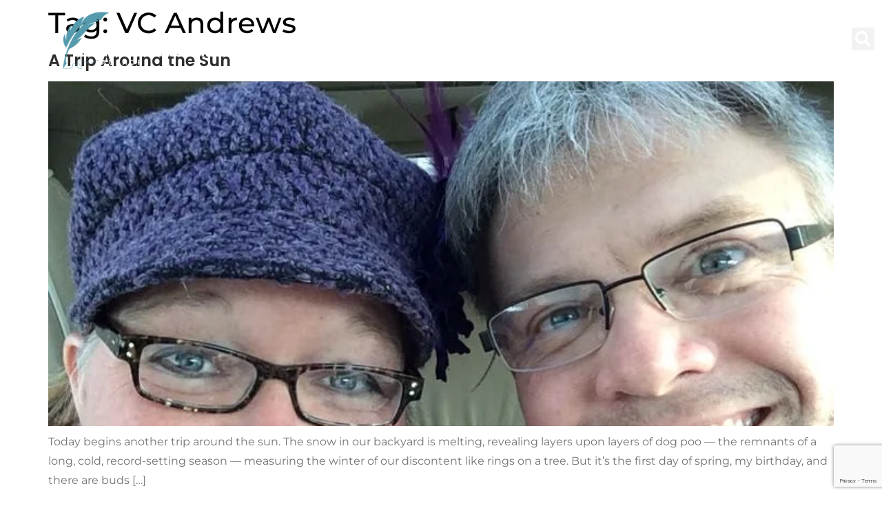

--- FILE ---
content_type: text/html; charset=UTF-8
request_url: https://katrinawrites.com/tag/vc-andrews/
body_size: 16272
content:
<!doctype html>
<html lang="en-US">
<head>
	<meta charset="UTF-8">
	<meta name="viewport" content="width=device-width, initial-scale=1">
	<link rel="profile" href="https://gmpg.org/xfn/11">
	<meta name='robots' content='index, follow, max-image-preview:large, max-snippet:-1, max-video-preview:-1' />

	<!-- This site is optimized with the Yoast SEO plugin v26.8 - https://yoast.com/product/yoast-seo-wordpress/ -->
	<title>VC Andrews Archives - Katrina Writes</title>
	<link rel="canonical" href="https://katrinawrites.com/tag/vc-andrews/" />
	<meta property="og:locale" content="en_US" />
	<meta property="og:type" content="article" />
	<meta property="og:title" content="VC Andrews Archives - Katrina Writes" />
	<meta property="og:url" content="https://katrinawrites.com/tag/vc-andrews/" />
	<meta property="og:site_name" content="Katrina Writes" />
	<meta name="twitter:card" content="summary_large_image" />
	<script type="application/ld+json" class="yoast-schema-graph">{"@context":"https://schema.org","@graph":[{"@type":"CollectionPage","@id":"https://katrinawrites.com/tag/vc-andrews/","url":"https://katrinawrites.com/tag/vc-andrews/","name":"VC Andrews Archives - Katrina Writes","isPartOf":{"@id":"https://katrinawrites.com/#website"},"primaryImageOfPage":{"@id":"https://katrinawrites.com/tag/vc-andrews/#primaryimage"},"image":{"@id":"https://katrinawrites.com/tag/vc-andrews/#primaryimage"},"thumbnailUrl":"https://katrinawrites.com/wp-content/uploads/2014/03/date-night-selfie-with-hat-e1603479955881.jpg","breadcrumb":{"@id":"https://katrinawrites.com/tag/vc-andrews/#breadcrumb"},"inLanguage":"en-US"},{"@type":"ImageObject","inLanguage":"en-US","@id":"https://katrinawrites.com/tag/vc-andrews/#primaryimage","url":"https://katrinawrites.com/wp-content/uploads/2014/03/date-night-selfie-with-hat-e1603479955881.jpg","contentUrl":"https://katrinawrites.com/wp-content/uploads/2014/03/date-night-selfie-with-hat-e1603479955881.jpg","width":720,"height":722,"caption":"Date Night Selfie with Purple Hat"},{"@type":"BreadcrumbList","@id":"https://katrinawrites.com/tag/vc-andrews/#breadcrumb","itemListElement":[{"@type":"ListItem","position":1,"name":"Home","item":"https://katrinawrites.com/"},{"@type":"ListItem","position":2,"name":"VC Andrews"}]},{"@type":"WebSite","@id":"https://katrinawrites.com/#website","url":"https://katrinawrites.com/","name":"Katrina Writes","description":"","publisher":{"@id":"https://katrinawrites.com/#organization"},"potentialAction":[{"@type":"SearchAction","target":{"@type":"EntryPoint","urlTemplate":"https://katrinawrites.com/?s={search_term_string}"},"query-input":{"@type":"PropertyValueSpecification","valueRequired":true,"valueName":"search_term_string"}}],"inLanguage":"en-US"},{"@type":"Organization","@id":"https://katrinawrites.com/#organization","name":"Katrina Writes","url":"https://katrinawrites.com/","logo":{"@type":"ImageObject","inLanguage":"en-US","@id":"https://katrinawrites.com/#/schema/logo/image/","url":"https://katrinawrites.com/wp-content/uploads/2022/01/KAW-logo-white.png","contentUrl":"https://katrinawrites.com/wp-content/uploads/2022/01/KAW-logo-white.png","width":1242,"height":453,"caption":"Katrina Writes"},"image":{"@id":"https://katrinawrites.com/#/schema/logo/image/"}}]}</script>
	<!-- / Yoast SEO plugin. -->


<link rel="alternate" type="application/rss+xml" title="Katrina Writes &raquo; Feed" href="https://katrinawrites.com/feed/" />
<link rel="alternate" type="application/rss+xml" title="Katrina Writes &raquo; Comments Feed" href="https://katrinawrites.com/comments/feed/" />
<link rel="alternate" type="application/rss+xml" title="Katrina Writes &raquo; VC Andrews Tag Feed" href="https://katrinawrites.com/tag/vc-andrews/feed/" />
<style id='wp-img-auto-sizes-contain-inline-css'>
img:is([sizes=auto i],[sizes^="auto," i]){contain-intrinsic-size:3000px 1500px}
/*# sourceURL=wp-img-auto-sizes-contain-inline-css */
</style>
<style id='wp-emoji-styles-inline-css'>

	img.wp-smiley, img.emoji {
		display: inline !important;
		border: none !important;
		box-shadow: none !important;
		height: 1em !important;
		width: 1em !important;
		margin: 0 0.07em !important;
		vertical-align: -0.1em !important;
		background: none !important;
		padding: 0 !important;
	}
/*# sourceURL=wp-emoji-styles-inline-css */
</style>
<link rel='stylesheet' id='wp-block-library-css' href='https://katrinawrites.com/wp-includes/css/dist/block-library/style.min.css?ver=6.9' media='all' />
<style id='global-styles-inline-css'>
:root{--wp--preset--aspect-ratio--square: 1;--wp--preset--aspect-ratio--4-3: 4/3;--wp--preset--aspect-ratio--3-4: 3/4;--wp--preset--aspect-ratio--3-2: 3/2;--wp--preset--aspect-ratio--2-3: 2/3;--wp--preset--aspect-ratio--16-9: 16/9;--wp--preset--aspect-ratio--9-16: 9/16;--wp--preset--color--black: #000000;--wp--preset--color--cyan-bluish-gray: #abb8c3;--wp--preset--color--white: #ffffff;--wp--preset--color--pale-pink: #f78da7;--wp--preset--color--vivid-red: #cf2e2e;--wp--preset--color--luminous-vivid-orange: #ff6900;--wp--preset--color--luminous-vivid-amber: #fcb900;--wp--preset--color--light-green-cyan: #7bdcb5;--wp--preset--color--vivid-green-cyan: #00d084;--wp--preset--color--pale-cyan-blue: #8ed1fc;--wp--preset--color--vivid-cyan-blue: #0693e3;--wp--preset--color--vivid-purple: #9b51e0;--wp--preset--gradient--vivid-cyan-blue-to-vivid-purple: linear-gradient(135deg,rgb(6,147,227) 0%,rgb(155,81,224) 100%);--wp--preset--gradient--light-green-cyan-to-vivid-green-cyan: linear-gradient(135deg,rgb(122,220,180) 0%,rgb(0,208,130) 100%);--wp--preset--gradient--luminous-vivid-amber-to-luminous-vivid-orange: linear-gradient(135deg,rgb(252,185,0) 0%,rgb(255,105,0) 100%);--wp--preset--gradient--luminous-vivid-orange-to-vivid-red: linear-gradient(135deg,rgb(255,105,0) 0%,rgb(207,46,46) 100%);--wp--preset--gradient--very-light-gray-to-cyan-bluish-gray: linear-gradient(135deg,rgb(238,238,238) 0%,rgb(169,184,195) 100%);--wp--preset--gradient--cool-to-warm-spectrum: linear-gradient(135deg,rgb(74,234,220) 0%,rgb(151,120,209) 20%,rgb(207,42,186) 40%,rgb(238,44,130) 60%,rgb(251,105,98) 80%,rgb(254,248,76) 100%);--wp--preset--gradient--blush-light-purple: linear-gradient(135deg,rgb(255,206,236) 0%,rgb(152,150,240) 100%);--wp--preset--gradient--blush-bordeaux: linear-gradient(135deg,rgb(254,205,165) 0%,rgb(254,45,45) 50%,rgb(107,0,62) 100%);--wp--preset--gradient--luminous-dusk: linear-gradient(135deg,rgb(255,203,112) 0%,rgb(199,81,192) 50%,rgb(65,88,208) 100%);--wp--preset--gradient--pale-ocean: linear-gradient(135deg,rgb(255,245,203) 0%,rgb(182,227,212) 50%,rgb(51,167,181) 100%);--wp--preset--gradient--electric-grass: linear-gradient(135deg,rgb(202,248,128) 0%,rgb(113,206,126) 100%);--wp--preset--gradient--midnight: linear-gradient(135deg,rgb(2,3,129) 0%,rgb(40,116,252) 100%);--wp--preset--font-size--small: 13px;--wp--preset--font-size--medium: 20px;--wp--preset--font-size--large: 36px;--wp--preset--font-size--x-large: 42px;--wp--preset--spacing--20: 0.44rem;--wp--preset--spacing--30: 0.67rem;--wp--preset--spacing--40: 1rem;--wp--preset--spacing--50: 1.5rem;--wp--preset--spacing--60: 2.25rem;--wp--preset--spacing--70: 3.38rem;--wp--preset--spacing--80: 5.06rem;--wp--preset--shadow--natural: 6px 6px 9px rgba(0, 0, 0, 0.2);--wp--preset--shadow--deep: 12px 12px 50px rgba(0, 0, 0, 0.4);--wp--preset--shadow--sharp: 6px 6px 0px rgba(0, 0, 0, 0.2);--wp--preset--shadow--outlined: 6px 6px 0px -3px rgb(255, 255, 255), 6px 6px rgb(0, 0, 0);--wp--preset--shadow--crisp: 6px 6px 0px rgb(0, 0, 0);}:root { --wp--style--global--content-size: 800px;--wp--style--global--wide-size: 1200px; }:where(body) { margin: 0; }.wp-site-blocks > .alignleft { float: left; margin-right: 2em; }.wp-site-blocks > .alignright { float: right; margin-left: 2em; }.wp-site-blocks > .aligncenter { justify-content: center; margin-left: auto; margin-right: auto; }:where(.wp-site-blocks) > * { margin-block-start: 24px; margin-block-end: 0; }:where(.wp-site-blocks) > :first-child { margin-block-start: 0; }:where(.wp-site-blocks) > :last-child { margin-block-end: 0; }:root { --wp--style--block-gap: 24px; }:root :where(.is-layout-flow) > :first-child{margin-block-start: 0;}:root :where(.is-layout-flow) > :last-child{margin-block-end: 0;}:root :where(.is-layout-flow) > *{margin-block-start: 24px;margin-block-end: 0;}:root :where(.is-layout-constrained) > :first-child{margin-block-start: 0;}:root :where(.is-layout-constrained) > :last-child{margin-block-end: 0;}:root :where(.is-layout-constrained) > *{margin-block-start: 24px;margin-block-end: 0;}:root :where(.is-layout-flex){gap: 24px;}:root :where(.is-layout-grid){gap: 24px;}.is-layout-flow > .alignleft{float: left;margin-inline-start: 0;margin-inline-end: 2em;}.is-layout-flow > .alignright{float: right;margin-inline-start: 2em;margin-inline-end: 0;}.is-layout-flow > .aligncenter{margin-left: auto !important;margin-right: auto !important;}.is-layout-constrained > .alignleft{float: left;margin-inline-start: 0;margin-inline-end: 2em;}.is-layout-constrained > .alignright{float: right;margin-inline-start: 2em;margin-inline-end: 0;}.is-layout-constrained > .aligncenter{margin-left: auto !important;margin-right: auto !important;}.is-layout-constrained > :where(:not(.alignleft):not(.alignright):not(.alignfull)){max-width: var(--wp--style--global--content-size);margin-left: auto !important;margin-right: auto !important;}.is-layout-constrained > .alignwide{max-width: var(--wp--style--global--wide-size);}body .is-layout-flex{display: flex;}.is-layout-flex{flex-wrap: wrap;align-items: center;}.is-layout-flex > :is(*, div){margin: 0;}body .is-layout-grid{display: grid;}.is-layout-grid > :is(*, div){margin: 0;}body{padding-top: 0px;padding-right: 0px;padding-bottom: 0px;padding-left: 0px;}a:where(:not(.wp-element-button)){text-decoration: underline;}:root :where(.wp-element-button, .wp-block-button__link){background-color: #32373c;border-width: 0;color: #fff;font-family: inherit;font-size: inherit;font-style: inherit;font-weight: inherit;letter-spacing: inherit;line-height: inherit;padding-top: calc(0.667em + 2px);padding-right: calc(1.333em + 2px);padding-bottom: calc(0.667em + 2px);padding-left: calc(1.333em + 2px);text-decoration: none;text-transform: inherit;}.has-black-color{color: var(--wp--preset--color--black) !important;}.has-cyan-bluish-gray-color{color: var(--wp--preset--color--cyan-bluish-gray) !important;}.has-white-color{color: var(--wp--preset--color--white) !important;}.has-pale-pink-color{color: var(--wp--preset--color--pale-pink) !important;}.has-vivid-red-color{color: var(--wp--preset--color--vivid-red) !important;}.has-luminous-vivid-orange-color{color: var(--wp--preset--color--luminous-vivid-orange) !important;}.has-luminous-vivid-amber-color{color: var(--wp--preset--color--luminous-vivid-amber) !important;}.has-light-green-cyan-color{color: var(--wp--preset--color--light-green-cyan) !important;}.has-vivid-green-cyan-color{color: var(--wp--preset--color--vivid-green-cyan) !important;}.has-pale-cyan-blue-color{color: var(--wp--preset--color--pale-cyan-blue) !important;}.has-vivid-cyan-blue-color{color: var(--wp--preset--color--vivid-cyan-blue) !important;}.has-vivid-purple-color{color: var(--wp--preset--color--vivid-purple) !important;}.has-black-background-color{background-color: var(--wp--preset--color--black) !important;}.has-cyan-bluish-gray-background-color{background-color: var(--wp--preset--color--cyan-bluish-gray) !important;}.has-white-background-color{background-color: var(--wp--preset--color--white) !important;}.has-pale-pink-background-color{background-color: var(--wp--preset--color--pale-pink) !important;}.has-vivid-red-background-color{background-color: var(--wp--preset--color--vivid-red) !important;}.has-luminous-vivid-orange-background-color{background-color: var(--wp--preset--color--luminous-vivid-orange) !important;}.has-luminous-vivid-amber-background-color{background-color: var(--wp--preset--color--luminous-vivid-amber) !important;}.has-light-green-cyan-background-color{background-color: var(--wp--preset--color--light-green-cyan) !important;}.has-vivid-green-cyan-background-color{background-color: var(--wp--preset--color--vivid-green-cyan) !important;}.has-pale-cyan-blue-background-color{background-color: var(--wp--preset--color--pale-cyan-blue) !important;}.has-vivid-cyan-blue-background-color{background-color: var(--wp--preset--color--vivid-cyan-blue) !important;}.has-vivid-purple-background-color{background-color: var(--wp--preset--color--vivid-purple) !important;}.has-black-border-color{border-color: var(--wp--preset--color--black) !important;}.has-cyan-bluish-gray-border-color{border-color: var(--wp--preset--color--cyan-bluish-gray) !important;}.has-white-border-color{border-color: var(--wp--preset--color--white) !important;}.has-pale-pink-border-color{border-color: var(--wp--preset--color--pale-pink) !important;}.has-vivid-red-border-color{border-color: var(--wp--preset--color--vivid-red) !important;}.has-luminous-vivid-orange-border-color{border-color: var(--wp--preset--color--luminous-vivid-orange) !important;}.has-luminous-vivid-amber-border-color{border-color: var(--wp--preset--color--luminous-vivid-amber) !important;}.has-light-green-cyan-border-color{border-color: var(--wp--preset--color--light-green-cyan) !important;}.has-vivid-green-cyan-border-color{border-color: var(--wp--preset--color--vivid-green-cyan) !important;}.has-pale-cyan-blue-border-color{border-color: var(--wp--preset--color--pale-cyan-blue) !important;}.has-vivid-cyan-blue-border-color{border-color: var(--wp--preset--color--vivid-cyan-blue) !important;}.has-vivid-purple-border-color{border-color: var(--wp--preset--color--vivid-purple) !important;}.has-vivid-cyan-blue-to-vivid-purple-gradient-background{background: var(--wp--preset--gradient--vivid-cyan-blue-to-vivid-purple) !important;}.has-light-green-cyan-to-vivid-green-cyan-gradient-background{background: var(--wp--preset--gradient--light-green-cyan-to-vivid-green-cyan) !important;}.has-luminous-vivid-amber-to-luminous-vivid-orange-gradient-background{background: var(--wp--preset--gradient--luminous-vivid-amber-to-luminous-vivid-orange) !important;}.has-luminous-vivid-orange-to-vivid-red-gradient-background{background: var(--wp--preset--gradient--luminous-vivid-orange-to-vivid-red) !important;}.has-very-light-gray-to-cyan-bluish-gray-gradient-background{background: var(--wp--preset--gradient--very-light-gray-to-cyan-bluish-gray) !important;}.has-cool-to-warm-spectrum-gradient-background{background: var(--wp--preset--gradient--cool-to-warm-spectrum) !important;}.has-blush-light-purple-gradient-background{background: var(--wp--preset--gradient--blush-light-purple) !important;}.has-blush-bordeaux-gradient-background{background: var(--wp--preset--gradient--blush-bordeaux) !important;}.has-luminous-dusk-gradient-background{background: var(--wp--preset--gradient--luminous-dusk) !important;}.has-pale-ocean-gradient-background{background: var(--wp--preset--gradient--pale-ocean) !important;}.has-electric-grass-gradient-background{background: var(--wp--preset--gradient--electric-grass) !important;}.has-midnight-gradient-background{background: var(--wp--preset--gradient--midnight) !important;}.has-small-font-size{font-size: var(--wp--preset--font-size--small) !important;}.has-medium-font-size{font-size: var(--wp--preset--font-size--medium) !important;}.has-large-font-size{font-size: var(--wp--preset--font-size--large) !important;}.has-x-large-font-size{font-size: var(--wp--preset--font-size--x-large) !important;}
:root :where(.wp-block-pullquote){font-size: 1.5em;line-height: 1.6;}
/*# sourceURL=global-styles-inline-css */
</style>
<link rel='stylesheet' id='contact-form-7-css' href='https://katrinawrites.com/wp-content/plugins/contact-form-7/includes/css/styles.css?ver=6.1.4' media='all' />
<link rel='stylesheet' id='hello-elementor-css' href='https://katrinawrites.com/wp-content/themes/hello-elementor/assets/css/reset.css?ver=3.4.6' media='all' />
<link rel='stylesheet' id='hello-elementor-theme-style-css' href='https://katrinawrites.com/wp-content/themes/hello-elementor/assets/css/theme.css?ver=3.4.6' media='all' />
<link rel='stylesheet' id='hello-elementor-header-footer-css' href='https://katrinawrites.com/wp-content/themes/hello-elementor/assets/css/header-footer.css?ver=3.4.6' media='all' />
<link rel='stylesheet' id='elementor-frontend-css' href='https://katrinawrites.com/wp-content/plugins/elementor/assets/css/frontend.min.css?ver=3.34.3' media='all' />
<link rel='stylesheet' id='widget-image-css' href='https://katrinawrites.com/wp-content/plugins/elementor/assets/css/widget-image.min.css?ver=3.34.3' media='all' />
<link rel='stylesheet' id='widget-nav-menu-css' href='https://katrinawrites.com/wp-content/plugins/elementor-pro/assets/css/widget-nav-menu.min.css?ver=3.34.3' media='all' />
<link rel='stylesheet' id='widget-search-form-css' href='https://katrinawrites.com/wp-content/plugins/elementor-pro/assets/css/widget-search-form.min.css?ver=3.34.3' media='all' />
<link rel='stylesheet' id='elementor-icons-shared-0-css' href='https://katrinawrites.com/wp-content/plugins/elementor/assets/lib/font-awesome/css/fontawesome.min.css?ver=5.15.3' media='all' />
<link rel='stylesheet' id='elementor-icons-fa-solid-css' href='https://katrinawrites.com/wp-content/plugins/elementor/assets/lib/font-awesome/css/solid.min.css?ver=5.15.3' media='all' />
<link rel='stylesheet' id='e-sticky-css' href='https://katrinawrites.com/wp-content/plugins/elementor-pro/assets/css/modules/sticky.min.css?ver=3.34.3' media='all' />
<link rel='stylesheet' id='e-animation-grow-css' href='https://katrinawrites.com/wp-content/plugins/elementor/assets/lib/animations/styles/e-animation-grow.min.css?ver=3.34.3' media='all' />
<link rel='stylesheet' id='widget-social-icons-css' href='https://katrinawrites.com/wp-content/plugins/elementor/assets/css/widget-social-icons.min.css?ver=3.34.3' media='all' />
<link rel='stylesheet' id='e-apple-webkit-css' href='https://katrinawrites.com/wp-content/plugins/elementor/assets/css/conditionals/apple-webkit.min.css?ver=3.34.3' media='all' />
<link rel='stylesheet' id='widget-heading-css' href='https://katrinawrites.com/wp-content/plugins/elementor/assets/css/widget-heading.min.css?ver=3.34.3' media='all' />
<link rel='stylesheet' id='elementor-icons-css' href='https://katrinawrites.com/wp-content/plugins/elementor/assets/lib/eicons/css/elementor-icons.min.css?ver=5.46.0' media='all' />
<link rel='stylesheet' id='elementor-post-6411-css' href='https://katrinawrites.com/wp-content/uploads/elementor/css/post-6411.css?ver=1769587462' media='all' />
<link rel='stylesheet' id='she-header-style-css' href='https://katrinawrites.com/wp-content/plugins/sticky-header-effects-for-elementor/assets/css/she-header-style.css?ver=2.1.7' media='all' />
<link rel='stylesheet' id='elementor-post-7544-css' href='https://katrinawrites.com/wp-content/uploads/elementor/css/post-7544.css?ver=1769587462' media='all' />
<link rel='stylesheet' id='elementor-post-7207-css' href='https://katrinawrites.com/wp-content/uploads/elementor/css/post-7207.css?ver=1769587462' media='all' />
<link rel='stylesheet' id='eael-general-css' href='https://katrinawrites.com/wp-content/plugins/essential-addons-for-elementor-lite/assets/front-end/css/view/general.min.css?ver=6.5.9' media='all' />
<link rel='stylesheet' id='elementor-gf-local-poppins-css' href='https://katrinawrites.com/wp-content/uploads/elementor/google-fonts/css/poppins.css?ver=1742278483' media='all' />
<link rel='stylesheet' id='elementor-gf-local-roboto-css' href='https://katrinawrites.com/wp-content/uploads/elementor/google-fonts/css/roboto.css?ver=1742278500' media='all' />
<link rel='stylesheet' id='elementor-gf-local-montserrat-css' href='https://katrinawrites.com/wp-content/uploads/elementor/google-fonts/css/montserrat.css?ver=1742278510' media='all' />
<link rel='stylesheet' id='elementor-icons-fa-brands-css' href='https://katrinawrites.com/wp-content/plugins/elementor/assets/lib/font-awesome/css/brands.min.css?ver=5.15.3' media='all' />
<script src="https://katrinawrites.com/wp-includes/js/jquery/jquery.min.js?ver=3.7.1" id="jquery-core-js"></script>
<script src="https://katrinawrites.com/wp-includes/js/jquery/jquery-migrate.min.js?ver=3.4.1" id="jquery-migrate-js"></script>
<script src="https://katrinawrites.com/wp-content/plugins/sticky-header-effects-for-elementor/assets/js/she-header.js?ver=2.1.7" id="she-header-js"></script>
<link rel="https://api.w.org/" href="https://katrinawrites.com/wp-json/" /><link rel="alternate" title="JSON" type="application/json" href="https://katrinawrites.com/wp-json/wp/v2/tags/2152" /><link rel="EditURI" type="application/rsd+xml" title="RSD" href="https://katrinawrites.com/xmlrpc.php?rsd" />
<meta name="generator" content="WordPress 6.9" />
<meta name="generator" content="Elementor 3.34.3; features: additional_custom_breakpoints; settings: css_print_method-external, google_font-enabled, font_display-auto">
			<style>
				.e-con.e-parent:nth-of-type(n+4):not(.e-lazyloaded):not(.e-no-lazyload),
				.e-con.e-parent:nth-of-type(n+4):not(.e-lazyloaded):not(.e-no-lazyload) * {
					background-image: none !important;
				}
				@media screen and (max-height: 1024px) {
					.e-con.e-parent:nth-of-type(n+3):not(.e-lazyloaded):not(.e-no-lazyload),
					.e-con.e-parent:nth-of-type(n+3):not(.e-lazyloaded):not(.e-no-lazyload) * {
						background-image: none !important;
					}
				}
				@media screen and (max-height: 640px) {
					.e-con.e-parent:nth-of-type(n+2):not(.e-lazyloaded):not(.e-no-lazyload),
					.e-con.e-parent:nth-of-type(n+2):not(.e-lazyloaded):not(.e-no-lazyload) * {
						background-image: none !important;
					}
				}
			</style>
			<!-- <meta property="og:image" content="https://katrinawrites.com/wp-content/uploads/2020/07/writing-923882_640.jpg" />
<meta property="og:type" content="website" />
<meta property="og:url" content="https://katrinawrites.com/" />
<meta property="og:title" content="Katrina Anne Willis, Author" />
<meta property="og:description" content="For as long as I can remember, I have been a writer. Words are my constant companion, my solace, my connection to humanity. I write because I must, but I also write to share a common experience. If one of my sentences makes you feel like you are not alone in this wide world, then I have done my job." /> --><link rel="icon" href="https://katrinawrites.com/wp-content/uploads/2022/01/Katrina-Anne-Willis-Favicon-150x150.png" sizes="32x32" />
<link rel="icon" href="https://katrinawrites.com/wp-content/uploads/2022/01/Katrina-Anne-Willis-Favicon-300x300.png" sizes="192x192" />
<link rel="apple-touch-icon" href="https://katrinawrites.com/wp-content/uploads/2022/01/Katrina-Anne-Willis-Favicon-300x300.png" />
<meta name="msapplication-TileImage" content="https://katrinawrites.com/wp-content/uploads/2022/01/Katrina-Anne-Willis-Favicon-300x300.png" />
		<style id="wp-custom-css">
			

/** Start Template Kit CSS: Self-Published Author (css/customizer.css) **/

/* Kit 84 Custom Styles - apply under advanced on the element to affect */
/* Books Slider Overlay Removal */
.envato-kit-84-book-slider.elementor-skin-slideshow .elementor-thumbnails-swiper .swiper-slide:not(.swiper-slide-active):after {
	background-color: transparent;
}
/* Icon scrolling overlay */
.envato-kit-84-social-overlay{
	bottom: 40% !important;
}

.envato-kit-84-carousel .swiper-slide-next,
.envato-kit-84-carousel .swiper-slide-prev{
	padding: 10% 6% 10% 5%;
 transition: ease-in-out .5s;
}

.swiper-pagination-bullets span:not(.swiper-pagination-bullet-active){
	background: #999 !important;
}
.envato-kit-84-coverflow .swiper-slide-shadow-right,
.envato-kit-84-coverflow .swiper-slide-shadow-left{
	display: none;
}

/** End Template Kit CSS: Self-Published Author (css/customizer.css) **/

#octo-extension-root {
	display: none !important;
}

.elementor-7519 .elementor-element.elementor-element-47ace64c .elementor-field-group .elementor-field, .elementor-7519 .elementor-element.elementor-element-47ace64c .elementor-field-subgroup label {
    text-align: center;
}

.elementor-kit-6411 h2 {
    color: #3d4459;
    font-family: "Poppins", Sans-serif;
    font-weight: 200;
    font-size: 24px;
}

.elementor-8247 .elementor-element.elementor-element-574a58fe .elementor-heading-title {
    color: #559cad;
}

.comment-form-comment, .comment-form-author, .comment-form-email, .comment-form-url, .comment-form-cookies-consent, .comment-notes {
	font-family: 'Poppins', Sans-serif;
	font-weight: 300;
	color: #3d4459;
}

.elementor-kit-6411 button, .elementor-kit-6411 input[type="button"], .elementor-kit-6411 input[type="submit"], .elementor-kit-6411 .elementor-button {
    text-transform: uppercase;
    letter-spacing: 1.2px;
    background-color: #0d2c54;
    border-radius: 0px 0px 0px 0px;
		border: none;
		color: white;
}

[type=button]:focus, [type=button]:hover, [type=submit]:focus, [type=submit]:hover, button:focus, button:hover {
    color: #fff;
    background-color: #559cad !important;
    text-decoration: none;
}		</style>
		<style id="sccss">.wp-image-5423 {
	margin-right: 30px;
}</style></head>
<body class="archive tag tag-vc-andrews tag-2152 wp-custom-logo wp-embed-responsive wp-theme-hello-elementor hello-elementor-default elementor-default elementor-kit-6411">



<a class="skip-link screen-reader-text" href="#content">Skip to content</a>

		<header data-elementor-type="header" data-elementor-id="7544" class="elementor elementor-7544 elementor-location-header" data-elementor-post-type="elementor_library">
					<section class="elementor-section elementor-top-section elementor-element elementor-element-844d2d5 elementor-section-content-middle she-header-yes she-header-transparent-yes elementor-section-boxed elementor-section-height-default elementor-section-height-default" data-id="844d2d5" data-element_type="section" data-settings="{&quot;background_background&quot;:&quot;classic&quot;,&quot;sticky&quot;:&quot;top&quot;,&quot;transparent&quot;:&quot;yes&quot;,&quot;transparent_header_show&quot;:&quot;yes&quot;,&quot;background_show&quot;:&quot;yes&quot;,&quot;background&quot;:&quot;#0D2C54C4&quot;,&quot;sticky_on&quot;:[&quot;desktop&quot;,&quot;tablet&quot;,&quot;mobile&quot;],&quot;sticky_offset&quot;:0,&quot;sticky_effects_offset&quot;:0,&quot;sticky_anchor_link_offset&quot;:0,&quot;transparent_on&quot;:[&quot;desktop&quot;,&quot;tablet&quot;,&quot;mobile&quot;],&quot;scroll_distance&quot;:{&quot;unit&quot;:&quot;px&quot;,&quot;size&quot;:60,&quot;sizes&quot;:[]},&quot;scroll_distance_tablet&quot;:{&quot;unit&quot;:&quot;px&quot;,&quot;size&quot;:&quot;&quot;,&quot;sizes&quot;:[]},&quot;scroll_distance_mobile&quot;:{&quot;unit&quot;:&quot;px&quot;,&quot;size&quot;:&quot;&quot;,&quot;sizes&quot;:[]},&quot;she_offset_top&quot;:{&quot;unit&quot;:&quot;px&quot;,&quot;size&quot;:0,&quot;sizes&quot;:[]},&quot;she_offset_top_tablet&quot;:{&quot;unit&quot;:&quot;px&quot;,&quot;size&quot;:&quot;&quot;,&quot;sizes&quot;:[]},&quot;she_offset_top_mobile&quot;:{&quot;unit&quot;:&quot;px&quot;,&quot;size&quot;:&quot;&quot;,&quot;sizes&quot;:[]},&quot;she_width&quot;:{&quot;unit&quot;:&quot;%&quot;,&quot;size&quot;:100,&quot;sizes&quot;:[]},&quot;she_width_tablet&quot;:{&quot;unit&quot;:&quot;px&quot;,&quot;size&quot;:&quot;&quot;,&quot;sizes&quot;:[]},&quot;she_width_mobile&quot;:{&quot;unit&quot;:&quot;px&quot;,&quot;size&quot;:&quot;&quot;,&quot;sizes&quot;:[]},&quot;she_padding&quot;:{&quot;unit&quot;:&quot;px&quot;,&quot;top&quot;:0,&quot;right&quot;:&quot;&quot;,&quot;bottom&quot;:0,&quot;left&quot;:&quot;&quot;,&quot;isLinked&quot;:true},&quot;she_padding_tablet&quot;:{&quot;unit&quot;:&quot;px&quot;,&quot;top&quot;:&quot;&quot;,&quot;right&quot;:&quot;&quot;,&quot;bottom&quot;:&quot;&quot;,&quot;left&quot;:&quot;&quot;,&quot;isLinked&quot;:true},&quot;she_padding_mobile&quot;:{&quot;unit&quot;:&quot;px&quot;,&quot;top&quot;:&quot;&quot;,&quot;right&quot;:&quot;&quot;,&quot;bottom&quot;:&quot;&quot;,&quot;left&quot;:&quot;&quot;,&quot;isLinked&quot;:true}}">
						<div class="elementor-container elementor-column-gap-default">
					<div class="elementor-column elementor-col-33 elementor-top-column elementor-element elementor-element-54fb15b" data-id="54fb15b" data-element_type="column">
			<div class="elementor-widget-wrap elementor-element-populated">
						<div class="elementor-element elementor-element-3cee467 elementor-widget elementor-widget-theme-site-logo elementor-widget-image" data-id="3cee467" data-element_type="widget" data-widget_type="theme-site-logo.default">
				<div class="elementor-widget-container">
											<a href="https://katrinawrites.com">
			<img fetchpriority="high" width="1242" height="453" src="https://katrinawrites.com/wp-content/uploads/2022/01/KAW-logo-white.png" class="attachment-full size-full wp-image-7716" alt="" srcset="https://katrinawrites.com/wp-content/uploads/2022/01/KAW-logo-white.png 1242w, https://katrinawrites.com/wp-content/uploads/2022/01/KAW-logo-white-300x109.png 300w, https://katrinawrites.com/wp-content/uploads/2022/01/KAW-logo-white-1024x373.png 1024w, https://katrinawrites.com/wp-content/uploads/2022/01/KAW-logo-white-768x280.png 768w" sizes="(max-width: 1242px) 100vw, 1242px" />				</a>
											</div>
				</div>
					</div>
		</div>
				<div class="elementor-column elementor-col-33 elementor-top-column elementor-element elementor-element-725c9b4" data-id="725c9b4" data-element_type="column">
			<div class="elementor-widget-wrap elementor-element-populated">
						<div class="elementor-element elementor-element-0c395b8 elementor-nav-menu__align-end elementor-nav-menu--stretch elementor-nav-menu__text-align-center elementor-nav-menu--dropdown-tablet elementor-nav-menu--toggle elementor-nav-menu--burger elementor-widget elementor-widget-nav-menu" data-id="0c395b8" data-element_type="widget" data-settings="{&quot;full_width&quot;:&quot;stretch&quot;,&quot;layout&quot;:&quot;horizontal&quot;,&quot;submenu_icon&quot;:{&quot;value&quot;:&quot;&lt;i class=\&quot;fas fa-caret-down\&quot; aria-hidden=\&quot;true\&quot;&gt;&lt;\/i&gt;&quot;,&quot;library&quot;:&quot;fa-solid&quot;},&quot;toggle&quot;:&quot;burger&quot;}" data-widget_type="nav-menu.default">
				<div class="elementor-widget-container">
								<nav aria-label="Menu" class="elementor-nav-menu--main elementor-nav-menu__container elementor-nav-menu--layout-horizontal e--pointer-text e--animation-float">
				<ul id="menu-1-0c395b8" class="elementor-nav-menu"><li class="menu-item menu-item-type-post_type menu-item-object-page menu-item-6575"><a href="https://katrinawrites.com/blog-posts/" class="elementor-item">Blog Posts</a></li>
<li class="menu-item menu-item-type-post_type menu-item-object-page menu-item-7939"><a href="https://katrinawrites.com/books-and-anthologies/" class="elementor-item">Books and Anthologies</a></li>
<li class="menu-item menu-item-type-post_type menu-item-object-page menu-item-5437"><a href="https://katrinawrites.com/professional-services/" class="elementor-item">Professional Services</a></li>
<li class="menu-item menu-item-type-post_type menu-item-object-page menu-item-5438"><a href="https://katrinawrites.com/contact/" class="elementor-item">Contact</a></li>
<li class="menu-item menu-item-type-post_type menu-item-object-page menu-item-7791"><a href="https://katrinawrites.com/coming-soon/" class="elementor-item">Coming Soon</a></li>
</ul>			</nav>
					<div class="elementor-menu-toggle" role="button" tabindex="0" aria-label="Menu Toggle" aria-expanded="false">
			<i aria-hidden="true" role="presentation" class="elementor-menu-toggle__icon--open eicon-menu-bar"></i><i aria-hidden="true" role="presentation" class="elementor-menu-toggle__icon--close eicon-close"></i>		</div>
					<nav class="elementor-nav-menu--dropdown elementor-nav-menu__container" aria-hidden="true">
				<ul id="menu-2-0c395b8" class="elementor-nav-menu"><li class="menu-item menu-item-type-post_type menu-item-object-page menu-item-6575"><a href="https://katrinawrites.com/blog-posts/" class="elementor-item" tabindex="-1">Blog Posts</a></li>
<li class="menu-item menu-item-type-post_type menu-item-object-page menu-item-7939"><a href="https://katrinawrites.com/books-and-anthologies/" class="elementor-item" tabindex="-1">Books and Anthologies</a></li>
<li class="menu-item menu-item-type-post_type menu-item-object-page menu-item-5437"><a href="https://katrinawrites.com/professional-services/" class="elementor-item" tabindex="-1">Professional Services</a></li>
<li class="menu-item menu-item-type-post_type menu-item-object-page menu-item-5438"><a href="https://katrinawrites.com/contact/" class="elementor-item" tabindex="-1">Contact</a></li>
<li class="menu-item menu-item-type-post_type menu-item-object-page menu-item-7791"><a href="https://katrinawrites.com/coming-soon/" class="elementor-item" tabindex="-1">Coming Soon</a></li>
</ul>			</nav>
						</div>
				</div>
					</div>
		</div>
				<div class="elementor-column elementor-col-33 elementor-top-column elementor-element elementor-element-553e201" data-id="553e201" data-element_type="column">
			<div class="elementor-widget-wrap elementor-element-populated">
						<div class="elementor-element elementor-element-2eb2319 elementor-search-form--skin-full_screen elementor-widget elementor-widget-search-form" data-id="2eb2319" data-element_type="widget" data-settings="{&quot;skin&quot;:&quot;full_screen&quot;}" data-widget_type="search-form.default">
				<div class="elementor-widget-container">
							<search role="search">
			<form class="elementor-search-form" action="https://katrinawrites.com" method="get">
												<div class="elementor-search-form__toggle" role="button" tabindex="0" aria-label="Search">
					<i aria-hidden="true" class="fas fa-search"></i>				</div>
								<div class="elementor-search-form__container">
					<label class="elementor-screen-only" for="elementor-search-form-2eb2319">Search</label>

					
					<input id="elementor-search-form-2eb2319" placeholder="" class="elementor-search-form__input" type="search" name="s" value="">
					
					
										<div class="dialog-lightbox-close-button dialog-close-button" role="button" tabindex="0" aria-label="Close this search box.">
						<i aria-hidden="true" class="eicon-close"></i>					</div>
									</div>
			</form>
		</search>
						</div>
				</div>
					</div>
		</div>
					</div>
		</section>
				</header>
		<main id="content" class="site-main">

			<div class="page-header">
			<h1 class="entry-title">Tag: <span>VC Andrews</span></h1>		</div>
	
	<div class="page-content">
					<article class="post">
				<h2 class="entry-title"><a href="https://katrinawrites.com/a-trip-around-the-sun/">A Trip Around the Sun</a></h2><a href="https://katrinawrites.com/a-trip-around-the-sun/"><img width="720" height="722" src="https://katrinawrites.com/wp-content/uploads/2014/03/date-night-selfie-with-hat-e1603479955881.jpg" class="attachment-large size-large wp-post-image" alt="Date Night Selfie with Purple Hat" decoding="async" srcset="https://katrinawrites.com/wp-content/uploads/2014/03/date-night-selfie-with-hat-e1603479955881.jpg 720w, https://katrinawrites.com/wp-content/uploads/2014/03/date-night-selfie-with-hat-e1603479955881-300x300.jpg 300w, https://katrinawrites.com/wp-content/uploads/2014/03/date-night-selfie-with-hat-e1603479955881-150x150.jpg 150w" sizes="(max-width: 720px) 100vw, 720px" /></a><p>Today begins another trip around the sun. The snow in our backyard is melting, revealing layers upon layers of dog poo &#8212; the remnants of a long, cold, record-setting season &#8212; measuring the winter of our discontent like rings on a tree. But it&#8217;s the first day of spring, my birthday, and there are buds [&hellip;]</p>
			</article>
					<article class="post">
				<h2 class="entry-title"><a href="https://katrinawrites.com/an-essay/">An Essay</a></h2><a href="https://katrinawrites.com/an-essay/"><img width="800" height="744" src="https://katrinawrites.com/wp-content/uploads/2011/03/img_0557-scaled-e1603640667788-1024x952.jpg" class="attachment-large size-large wp-post-image" alt="Books" decoding="async" srcset="https://katrinawrites.com/wp-content/uploads/2011/03/img_0557-scaled-e1603640667788-1024x952.jpg 1024w, https://katrinawrites.com/wp-content/uploads/2011/03/img_0557-scaled-e1603640667788-300x279.jpg 300w, https://katrinawrites.com/wp-content/uploads/2011/03/img_0557-scaled-e1603640667788-768x714.jpg 768w, https://katrinawrites.com/wp-content/uploads/2011/03/img_0557-scaled-e1603640667788-1536x1428.jpg 1536w, https://katrinawrites.com/wp-content/uploads/2011/03/img_0557-scaled-e1603640667788.jpg 1913w" sizes="(max-width: 800px) 100vw, 800px" /></a><p>What does fiction mean to me? This is the question posed by my fabulous life coach, Andrea Maurer, as part of our 90-Day Power Play program. And being the A+++ student I strive to be, I wholeheartedly threw myself into research and reflection. First, however, a little background. This question was prompted by my general [&hellip;]</p>
			</article>
			</div>

	
</main>
		<footer data-elementor-type="footer" data-elementor-id="7207" class="elementor elementor-7207 elementor-location-footer" data-elementor-post-type="elementor_library">
					<footer class="elementor-section elementor-top-section elementor-element elementor-element-171f0383 elementor-section-content-middle elementor-section-full_width elementor-section-height-default elementor-section-height-default" data-id="171f0383" data-element_type="section" data-settings="{&quot;background_background&quot;:&quot;classic&quot;}">
						<div class="elementor-container elementor-column-gap-default">
					<div class="elementor-column elementor-col-100 elementor-top-column elementor-element elementor-element-2f408a5" data-id="2f408a5" data-element_type="column">
			<div class="elementor-widget-wrap elementor-element-populated">
						<section class="elementor-section elementor-inner-section elementor-element elementor-element-6f8b4b05 elementor-section-content-middle elementor-reverse-mobile elementor-section-boxed elementor-section-height-default elementor-section-height-default" data-id="6f8b4b05" data-element_type="section">
						<div class="elementor-container elementor-column-gap-default">
					<div class="elementor-column elementor-col-33 elementor-inner-column elementor-element elementor-element-438aa995" data-id="438aa995" data-element_type="column">
			<div class="elementor-widget-wrap elementor-element-populated">
						<div class="elementor-element elementor-element-acb1676 elementor-search-form--button-type-text elementor-search-form--skin-classic elementor-widget elementor-widget-search-form" data-id="acb1676" data-element_type="widget" data-settings="{&quot;skin&quot;:&quot;classic&quot;}" data-widget_type="search-form.default">
				<div class="elementor-widget-container">
							<search role="search">
			<form class="elementor-search-form" action="https://katrinawrites.com" method="get">
												<div class="elementor-search-form__container">
					<label class="elementor-screen-only" for="elementor-search-form-acb1676">Search</label>

					
					<input id="elementor-search-form-acb1676" placeholder="Type your search here" class="elementor-search-form__input" type="search" name="s" value="">
					
											<button class="elementor-search-form__submit" type="submit" aria-label="Search">
															Search													</button>
					
									</div>
			</form>
		</search>
						</div>
				</div>
					</div>
		</div>
				<div class="elementor-column elementor-col-33 elementor-inner-column elementor-element elementor-element-1d89b87" data-id="1d89b87" data-element_type="column">
			<div class="elementor-widget-wrap elementor-element-populated">
						<div class="elementor-element elementor-element-ad4c7a0 elementor-widget elementor-widget-image" data-id="ad4c7a0" data-element_type="widget" data-widget_type="image.default">
				<div class="elementor-widget-container">
															<img width="800" height="277" src="https://katrinawrites.com/wp-content/uploads/2020/12/Katrina-Anne-Willis-Logo-Orange-Feather-pen-1024x354.png" class="attachment-large size-large wp-image-8456" alt="" srcset="https://katrinawrites.com/wp-content/uploads/2020/12/Katrina-Anne-Willis-Logo-Orange-Feather-pen-1024x354.png 1024w, https://katrinawrites.com/wp-content/uploads/2020/12/Katrina-Anne-Willis-Logo-Orange-Feather-pen-300x104.png 300w, https://katrinawrites.com/wp-content/uploads/2020/12/Katrina-Anne-Willis-Logo-Orange-Feather-pen-768x265.png 768w, https://katrinawrites.com/wp-content/uploads/2020/12/Katrina-Anne-Willis-Logo-Orange-Feather-pen.png 1245w" sizes="(max-width: 800px) 100vw, 800px" />															</div>
				</div>
					</div>
		</div>
				<div class="elementor-column elementor-col-33 elementor-inner-column elementor-element elementor-element-3c1831b" data-id="3c1831b" data-element_type="column">
			<div class="elementor-widget-wrap elementor-element-populated">
						<div class="elementor-element elementor-element-7da9f553 e-grid-align-right e-grid-align-mobile-center elementor-shape-rounded elementor-grid-0 elementor-widget elementor-widget-social-icons" data-id="7da9f553" data-element_type="widget" data-widget_type="social-icons.default">
				<div class="elementor-widget-container">
							<div class="elementor-social-icons-wrapper elementor-grid" role="list">
							<span class="elementor-grid-item" role="listitem">
					<a class="elementor-icon elementor-social-icon elementor-social-icon-linkedin elementor-animation-grow elementor-repeater-item-1a2b8d7" href="https://www.linkedin.com/in/katrinaannewillis/" target="_blank">
						<span class="elementor-screen-only">Linkedin</span>
						<i aria-hidden="true" class="fab fa-linkedin"></i>					</a>
				</span>
							<span class="elementor-grid-item" role="listitem">
					<a class="elementor-icon elementor-social-icon elementor-social-icon-facebook elementor-animation-grow elementor-repeater-item-d1c5adb" href="https://www.facebook.com/katrina.hodge.willis" target="_blank">
						<span class="elementor-screen-only">Facebook</span>
						<i aria-hidden="true" class="fab fa-facebook"></i>					</a>
				</span>
							<span class="elementor-grid-item" role="listitem">
					<a class="elementor-icon elementor-social-icon elementor-social-icon-twitter elementor-animation-grow elementor-repeater-item-a7f9256" href="https://twitter.com/katrinawrites22" target="_blank">
						<span class="elementor-screen-only">Twitter</span>
						<i aria-hidden="true" class="fab fa-twitter"></i>					</a>
				</span>
							<span class="elementor-grid-item" role="listitem">
					<a class="elementor-icon elementor-social-icon elementor-social-icon-instagram elementor-animation-grow elementor-repeater-item-5f53f15" href="https://www.instagram.com/katrina.anne.willis/" target="_blank">
						<span class="elementor-screen-only">Instagram</span>
						<i aria-hidden="true" class="fab fa-instagram"></i>					</a>
				</span>
					</div>
						</div>
				</div>
					</div>
		</div>
					</div>
		</section>
				<section class="elementor-section elementor-inner-section elementor-element elementor-element-34edb816 elementor-section-content-middle elementor-section-full_width elementor-section-height-default elementor-section-height-default" data-id="34edb816" data-element_type="section">
						<div class="elementor-container elementor-column-gap-default">
					<div class="elementor-column elementor-col-100 elementor-inner-column elementor-element elementor-element-1d3e7f5d" data-id="1d3e7f5d" data-element_type="column">
			<div class="elementor-widget-wrap elementor-element-populated">
						<div class="elementor-element elementor-element-4a8c2921 elementor-widget elementor-widget-heading" data-id="4a8c2921" data-element_type="widget" data-widget_type="heading.default">
				<div class="elementor-widget-container">
					<p class="elementor-heading-title elementor-size-default">© 2022 Katrina Writes | Brand + Site Design by <a target="_blank" href="https://www.juliegallutia.com">Julie Gallutia Web Design</a></p>				</div>
				</div>
					</div>
		</div>
					</div>
		</section>
					</div>
		</div>
					</div>
		</footer>
				</footer>
		
<script type="speculationrules">
{"prefetch":[{"source":"document","where":{"and":[{"href_matches":"/*"},{"not":{"href_matches":["/wp-*.php","/wp-admin/*","/wp-content/uploads/*","/wp-content/*","/wp-content/plugins/*","/wp-content/themes/hello-elementor/*","/*\\?(.+)"]}},{"not":{"selector_matches":"a[rel~=\"nofollow\"]"}},{"not":{"selector_matches":".no-prefetch, .no-prefetch a"}}]},"eagerness":"conservative"}]}
</script>
			<script>
				const lazyloadRunObserver = () => {
					const lazyloadBackgrounds = document.querySelectorAll( `.e-con.e-parent:not(.e-lazyloaded)` );
					const lazyloadBackgroundObserver = new IntersectionObserver( ( entries ) => {
						entries.forEach( ( entry ) => {
							if ( entry.isIntersecting ) {
								let lazyloadBackground = entry.target;
								if( lazyloadBackground ) {
									lazyloadBackground.classList.add( 'e-lazyloaded' );
								}
								lazyloadBackgroundObserver.unobserve( entry.target );
							}
						});
					}, { rootMargin: '200px 0px 200px 0px' } );
					lazyloadBackgrounds.forEach( ( lazyloadBackground ) => {
						lazyloadBackgroundObserver.observe( lazyloadBackground );
					} );
				};
				const events = [
					'DOMContentLoaded',
					'elementor/lazyload/observe',
				];
				events.forEach( ( event ) => {
					document.addEventListener( event, lazyloadRunObserver );
				} );
			</script>
			<script src="https://katrinawrites.com/wp-includes/js/dist/hooks.min.js?ver=dd5603f07f9220ed27f1" id="wp-hooks-js"></script>
<script src="https://katrinawrites.com/wp-includes/js/dist/i18n.min.js?ver=c26c3dc7bed366793375" id="wp-i18n-js"></script>
<script id="wp-i18n-js-after">
wp.i18n.setLocaleData( { 'text direction\u0004ltr': [ 'ltr' ] } );
//# sourceURL=wp-i18n-js-after
</script>
<script src="https://katrinawrites.com/wp-content/plugins/contact-form-7/includes/swv/js/index.js?ver=6.1.4" id="swv-js"></script>
<script id="contact-form-7-js-before">
var wpcf7 = {
    "api": {
        "root": "https:\/\/katrinawrites.com\/wp-json\/",
        "namespace": "contact-form-7\/v1"
    }
};
//# sourceURL=contact-form-7-js-before
</script>
<script src="https://katrinawrites.com/wp-content/plugins/contact-form-7/includes/js/index.js?ver=6.1.4" id="contact-form-7-js"></script>
<script src="https://katrinawrites.com/wp-content/plugins/elementor/assets/js/webpack.runtime.min.js?ver=3.34.3" id="elementor-webpack-runtime-js"></script>
<script src="https://katrinawrites.com/wp-content/plugins/elementor/assets/js/frontend-modules.min.js?ver=3.34.3" id="elementor-frontend-modules-js"></script>
<script src="https://katrinawrites.com/wp-includes/js/jquery/ui/core.min.js?ver=1.13.3" id="jquery-ui-core-js"></script>
<script id="elementor-frontend-js-extra">
var PremiumSettings = {"ajaxurl":"https://katrinawrites.com/wp-admin/admin-ajax.php","nonce":"921282d049"};
var EAELImageMaskingConfig = {"svg_dir_url":"https://katrinawrites.com/wp-content/plugins/essential-addons-for-elementor-lite/assets/front-end/img/image-masking/svg-shapes/"};
//# sourceURL=elementor-frontend-js-extra
</script>
<script id="elementor-frontend-js-before">
var elementorFrontendConfig = {"environmentMode":{"edit":false,"wpPreview":false,"isScriptDebug":false},"i18n":{"shareOnFacebook":"Share on Facebook","shareOnTwitter":"Share on Twitter","pinIt":"Pin it","download":"Download","downloadImage":"Download image","fullscreen":"Fullscreen","zoom":"Zoom","share":"Share","playVideo":"Play Video","previous":"Previous","next":"Next","close":"Close","a11yCarouselPrevSlideMessage":"Previous slide","a11yCarouselNextSlideMessage":"Next slide","a11yCarouselFirstSlideMessage":"This is the first slide","a11yCarouselLastSlideMessage":"This is the last slide","a11yCarouselPaginationBulletMessage":"Go to slide"},"is_rtl":false,"breakpoints":{"xs":0,"sm":480,"md":768,"lg":1025,"xl":1440,"xxl":1600},"responsive":{"breakpoints":{"mobile":{"label":"Mobile Portrait","value":767,"default_value":767,"direction":"max","is_enabled":true},"mobile_extra":{"label":"Mobile Landscape","value":880,"default_value":880,"direction":"max","is_enabled":false},"tablet":{"label":"Tablet Portrait","value":1024,"default_value":1024,"direction":"max","is_enabled":true},"tablet_extra":{"label":"Tablet Landscape","value":1200,"default_value":1200,"direction":"max","is_enabled":false},"laptop":{"label":"Laptop","value":1366,"default_value":1366,"direction":"max","is_enabled":false},"widescreen":{"label":"Widescreen","value":2400,"default_value":2400,"direction":"min","is_enabled":false}},
"hasCustomBreakpoints":false},"version":"3.34.3","is_static":false,"experimentalFeatures":{"additional_custom_breakpoints":true,"theme_builder_v2":true,"home_screen":true,"global_classes_should_enforce_capabilities":true,"e_variables":true,"cloud-library":true,"e_opt_in_v4_page":true,"e_interactions":true,"e_editor_one":true,"import-export-customization":true,"e_pro_variables":true},"urls":{"assets":"https:\/\/katrinawrites.com\/wp-content\/plugins\/elementor\/assets\/","ajaxurl":"https:\/\/katrinawrites.com\/wp-admin\/admin-ajax.php","uploadUrl":"https:\/\/katrinawrites.com\/wp-content\/uploads"},"nonces":{"floatingButtonsClickTracking":"d39c71c016"},"swiperClass":"swiper","settings":{"editorPreferences":[]},"kit":{"active_breakpoints":["viewport_mobile","viewport_tablet"],"global_image_lightbox":"yes","lightbox_enable_counter":"yes","lightbox_enable_fullscreen":"yes","lightbox_enable_zoom":"yes","lightbox_enable_share":"yes","lightbox_title_src":"title","lightbox_description_src":"description"},"post":{"id":0,"title":"VC Andrews Archives - Katrina Writes","excerpt":""}};
//# sourceURL=elementor-frontend-js-before
</script>
<script src="https://katrinawrites.com/wp-content/plugins/elementor/assets/js/frontend.min.js?ver=3.34.3" id="elementor-frontend-js"></script>
<script src="https://katrinawrites.com/wp-content/plugins/elementor-pro/assets/lib/smartmenus/jquery.smartmenus.min.js?ver=1.2.1" id="smartmenus-js"></script>
<script src="https://katrinawrites.com/wp-content/plugins/elementor-pro/assets/lib/sticky/jquery.sticky.min.js?ver=3.34.3" id="e-sticky-js"></script>
<script src="https://www.google.com/recaptcha/api.js?render=6LecSM8ZAAAAAJ8lAC-TxpgMDDqdKAU0oNJEru9z&amp;ver=3.0" id="google-recaptcha-js"></script>
<script src="https://katrinawrites.com/wp-includes/js/dist/vendor/wp-polyfill.min.js?ver=3.15.0" id="wp-polyfill-js"></script>
<script id="wpcf7-recaptcha-js-before">
var wpcf7_recaptcha = {
    "sitekey": "6LecSM8ZAAAAAJ8lAC-TxpgMDDqdKAU0oNJEru9z",
    "actions": {
        "homepage": "homepage",
        "contactform": "contactform"
    }
};
//# sourceURL=wpcf7-recaptcha-js-before
</script>
<script src="https://katrinawrites.com/wp-content/plugins/contact-form-7/modules/recaptcha/index.js?ver=6.1.4" id="wpcf7-recaptcha-js"></script>
<script id="eael-general-js-extra">
var localize = {"ajaxurl":"https://katrinawrites.com/wp-admin/admin-ajax.php","nonce":"2b6c0ee511","i18n":{"added":"Added ","compare":"Compare","loading":"Loading..."},"eael_translate_text":{"required_text":"is a required field","invalid_text":"Invalid","billing_text":"Billing","shipping_text":"Shipping","fg_mfp_counter_text":"of"},"page_permalink":"https://katrinawrites.com/a-trip-around-the-sun/","cart_redirectition":"","cart_page_url":"","el_breakpoints":{"mobile":{"label":"Mobile Portrait","value":767,"default_value":767,"direction":"max","is_enabled":true},"mobile_extra":{"label":"Mobile Landscape","value":880,"default_value":880,"direction":"max","is_enabled":false},"tablet":{"label":"Tablet Portrait","value":1024,"default_value":1024,"direction":"max","is_enabled":true},"tablet_extra":{"label":"Tablet Landscape","value":1200,"default_value":1200,"direction":"max","is_enabled":false},"laptop":{"label":"Laptop","value":1366,"default_value":1366,"direction":"max","is_enabled":false},"widescreen":{"label":"Widescreen","value":2400,"default_value":2400,"direction":"min","is_enabled":false}}};
//# sourceURL=eael-general-js-extra
</script>
<script src="https://katrinawrites.com/wp-content/plugins/essential-addons-for-elementor-lite/assets/front-end/js/view/general.min.js?ver=6.5.9" id="eael-general-js"></script>
<script src="https://katrinawrites.com/wp-content/plugins/premium-addons-for-elementor/assets/frontend/min-js/elements-handler.min.js?ver=4.11.65" id="pa-elements-handler-js"></script>
<script src="https://katrinawrites.com/wp-content/plugins/elementor-pro/assets/js/webpack-pro.runtime.min.js?ver=3.34.3" id="elementor-pro-webpack-runtime-js"></script>
<script id="elementor-pro-frontend-js-before">
var ElementorProFrontendConfig = {"ajaxurl":"https:\/\/katrinawrites.com\/wp-admin\/admin-ajax.php","nonce":"e65060ef01","urls":{"assets":"https:\/\/katrinawrites.com\/wp-content\/plugins\/elementor-pro\/assets\/","rest":"https:\/\/katrinawrites.com\/wp-json\/"},"settings":{"lazy_load_background_images":true},"popup":{"hasPopUps":true},"shareButtonsNetworks":{"facebook":{"title":"Facebook","has_counter":true},"twitter":{"title":"Twitter"},"linkedin":{"title":"LinkedIn","has_counter":true},"pinterest":{"title":"Pinterest","has_counter":true},"reddit":{"title":"Reddit","has_counter":true},"vk":{"title":"VK","has_counter":true},"odnoklassniki":{"title":"OK","has_counter":true},"tumblr":{"title":"Tumblr"},"digg":{"title":"Digg"},"skype":{"title":"Skype"},"stumbleupon":{"title":"StumbleUpon","has_counter":true},"mix":{"title":"Mix"},"telegram":{"title":"Telegram"},"pocket":{"title":"Pocket","has_counter":true},"xing":{"title":"XING","has_counter":true},"whatsapp":{"title":"WhatsApp"},"email":{"title":"Email"},"print":{"title":"Print"},"x-twitter":{"title":"X"},"threads":{"title":"Threads"}},
"facebook_sdk":{"lang":"en_US","app_id":""},"lottie":{"defaultAnimationUrl":"https:\/\/katrinawrites.com\/wp-content\/plugins\/elementor-pro\/modules\/lottie\/assets\/animations\/default.json"}};
//# sourceURL=elementor-pro-frontend-js-before
</script>
<script src="https://katrinawrites.com/wp-content/plugins/elementor-pro/assets/js/frontend.min.js?ver=3.34.3" id="elementor-pro-frontend-js"></script>
<script src="https://katrinawrites.com/wp-content/plugins/elementor-pro/assets/js/elements-handlers.min.js?ver=3.34.3" id="pro-elements-handlers-js"></script>
<script id="wp-emoji-settings" type="application/json">
{"baseUrl":"https://s.w.org/images/core/emoji/17.0.2/72x72/","ext":".png","svgUrl":"https://s.w.org/images/core/emoji/17.0.2/svg/","svgExt":".svg","source":{"concatemoji":"https://katrinawrites.com/wp-includes/js/wp-emoji-release.min.js?ver=6.9"}}
</script>
<script type="module">
/*! This file is auto-generated */
const a=JSON.parse(document.getElementById("wp-emoji-settings").textContent),o=(window._wpemojiSettings=a,"wpEmojiSettingsSupports"),s=["flag","emoji"];function i(e){try{var t={supportTests:e,timestamp:(new Date).valueOf()};sessionStorage.setItem(o,JSON.stringify(t))}catch(e){}}function c(e,t,n){e.clearRect(0,0,e.canvas.width,e.canvas.height),e.fillText(t,0,0);t=new Uint32Array(e.getImageData(0,0,e.canvas.width,e.canvas.height).data);e.clearRect(0,0,e.canvas.width,e.canvas.height),e.fillText(n,0,0);const a=new Uint32Array(e.getImageData(0,0,e.canvas.width,e.canvas.height).data);return t.every((e,t)=>e===a[t])}function p(e,t){e.clearRect(0,0,e.canvas.width,e.canvas.height),e.fillText(t,0,0);var n=e.getImageData(16,16,1,1);for(let e=0;e<n.data.length;e++)if(0!==n.data[e])return!1;return!0}function u(e,t,n,a){switch(t){case"flag":return n(e,"\ud83c\udff3\ufe0f\u200d\u26a7\ufe0f","\ud83c\udff3\ufe0f\u200b\u26a7\ufe0f")?!1:!n(e,"\ud83c\udde8\ud83c\uddf6","\ud83c\udde8\u200b\ud83c\uddf6")&&!n(e,"\ud83c\udff4\udb40\udc67\udb40\udc62\udb40\udc65\udb40\udc6e\udb40\udc67\udb40\udc7f","\ud83c\udff4\u200b\udb40\udc67\u200b\udb40\udc62\u200b\udb40\udc65\u200b\udb40\udc6e\u200b\udb40\udc67\u200b\udb40\udc7f");case"emoji":return!a(e,"\ud83e\u1fac8")}return!1}function f(e,t,n,a){let r;const o=(r="undefined"!=typeof WorkerGlobalScope&&self instanceof WorkerGlobalScope?new OffscreenCanvas(300,150):document.createElement("canvas")).getContext("2d",{willReadFrequently:!0}),s=(o.textBaseline="top",o.font="600 32px Arial",{});return e.forEach(e=>{s[e]=t(o,e,n,a)}),s}function r(e){var t=document.createElement("script");t.src=e,t.defer=!0,document.head.appendChild(t)}a.supports={everything:!0,everythingExceptFlag:!0},new Promise(t=>{let n=function(){try{var e=JSON.parse(sessionStorage.getItem(o));if("object"==typeof e&&"number"==typeof e.timestamp&&(new Date).valueOf()<e.timestamp+604800&&"object"==typeof e.supportTests)return e.supportTests}catch(e){}return null}();if(!n){if("undefined"!=typeof Worker&&"undefined"!=typeof OffscreenCanvas&&"undefined"!=typeof URL&&URL.createObjectURL&&"undefined"!=typeof Blob)try{var e="postMessage("+f.toString()+"("+[JSON.stringify(s),u.toString(),c.toString(),p.toString()].join(",")+"));",a=new Blob([e],{type:"text/javascript"});const r=new Worker(URL.createObjectURL(a),{name:"wpTestEmojiSupports"});return void(r.onmessage=e=>{i(n=e.data),r.terminate(),t(n)})}catch(e){}i(n=f(s,u,c,p))}t(n)}).then(e=>{for(const n in e)a.supports[n]=e[n],a.supports.everything=a.supports.everything&&a.supports[n],"flag"!==n&&(a.supports.everythingExceptFlag=a.supports.everythingExceptFlag&&a.supports[n]);var t;a.supports.everythingExceptFlag=a.supports.everythingExceptFlag&&!a.supports.flag,a.supports.everything||((t=a.source||{}).concatemoji?r(t.concatemoji):t.wpemoji&&t.twemoji&&(r(t.twemoji),r(t.wpemoji)))});
//# sourceURL=https://katrinawrites.com/wp-includes/js/wp-emoji-loader.min.js
</script>

</body>
</html>


--- FILE ---
content_type: text/html; charset=utf-8
request_url: https://www.google.com/recaptcha/api2/anchor?ar=1&k=6LecSM8ZAAAAAJ8lAC-TxpgMDDqdKAU0oNJEru9z&co=aHR0cHM6Ly9rYXRyaW5hd3JpdGVzLmNvbTo0NDM.&hl=en&v=N67nZn4AqZkNcbeMu4prBgzg&size=invisible&anchor-ms=20000&execute-ms=30000&cb=tipjyqx7egnp
body_size: 48698
content:
<!DOCTYPE HTML><html dir="ltr" lang="en"><head><meta http-equiv="Content-Type" content="text/html; charset=UTF-8">
<meta http-equiv="X-UA-Compatible" content="IE=edge">
<title>reCAPTCHA</title>
<style type="text/css">
/* cyrillic-ext */
@font-face {
  font-family: 'Roboto';
  font-style: normal;
  font-weight: 400;
  font-stretch: 100%;
  src: url(//fonts.gstatic.com/s/roboto/v48/KFO7CnqEu92Fr1ME7kSn66aGLdTylUAMa3GUBHMdazTgWw.woff2) format('woff2');
  unicode-range: U+0460-052F, U+1C80-1C8A, U+20B4, U+2DE0-2DFF, U+A640-A69F, U+FE2E-FE2F;
}
/* cyrillic */
@font-face {
  font-family: 'Roboto';
  font-style: normal;
  font-weight: 400;
  font-stretch: 100%;
  src: url(//fonts.gstatic.com/s/roboto/v48/KFO7CnqEu92Fr1ME7kSn66aGLdTylUAMa3iUBHMdazTgWw.woff2) format('woff2');
  unicode-range: U+0301, U+0400-045F, U+0490-0491, U+04B0-04B1, U+2116;
}
/* greek-ext */
@font-face {
  font-family: 'Roboto';
  font-style: normal;
  font-weight: 400;
  font-stretch: 100%;
  src: url(//fonts.gstatic.com/s/roboto/v48/KFO7CnqEu92Fr1ME7kSn66aGLdTylUAMa3CUBHMdazTgWw.woff2) format('woff2');
  unicode-range: U+1F00-1FFF;
}
/* greek */
@font-face {
  font-family: 'Roboto';
  font-style: normal;
  font-weight: 400;
  font-stretch: 100%;
  src: url(//fonts.gstatic.com/s/roboto/v48/KFO7CnqEu92Fr1ME7kSn66aGLdTylUAMa3-UBHMdazTgWw.woff2) format('woff2');
  unicode-range: U+0370-0377, U+037A-037F, U+0384-038A, U+038C, U+038E-03A1, U+03A3-03FF;
}
/* math */
@font-face {
  font-family: 'Roboto';
  font-style: normal;
  font-weight: 400;
  font-stretch: 100%;
  src: url(//fonts.gstatic.com/s/roboto/v48/KFO7CnqEu92Fr1ME7kSn66aGLdTylUAMawCUBHMdazTgWw.woff2) format('woff2');
  unicode-range: U+0302-0303, U+0305, U+0307-0308, U+0310, U+0312, U+0315, U+031A, U+0326-0327, U+032C, U+032F-0330, U+0332-0333, U+0338, U+033A, U+0346, U+034D, U+0391-03A1, U+03A3-03A9, U+03B1-03C9, U+03D1, U+03D5-03D6, U+03F0-03F1, U+03F4-03F5, U+2016-2017, U+2034-2038, U+203C, U+2040, U+2043, U+2047, U+2050, U+2057, U+205F, U+2070-2071, U+2074-208E, U+2090-209C, U+20D0-20DC, U+20E1, U+20E5-20EF, U+2100-2112, U+2114-2115, U+2117-2121, U+2123-214F, U+2190, U+2192, U+2194-21AE, U+21B0-21E5, U+21F1-21F2, U+21F4-2211, U+2213-2214, U+2216-22FF, U+2308-230B, U+2310, U+2319, U+231C-2321, U+2336-237A, U+237C, U+2395, U+239B-23B7, U+23D0, U+23DC-23E1, U+2474-2475, U+25AF, U+25B3, U+25B7, U+25BD, U+25C1, U+25CA, U+25CC, U+25FB, U+266D-266F, U+27C0-27FF, U+2900-2AFF, U+2B0E-2B11, U+2B30-2B4C, U+2BFE, U+3030, U+FF5B, U+FF5D, U+1D400-1D7FF, U+1EE00-1EEFF;
}
/* symbols */
@font-face {
  font-family: 'Roboto';
  font-style: normal;
  font-weight: 400;
  font-stretch: 100%;
  src: url(//fonts.gstatic.com/s/roboto/v48/KFO7CnqEu92Fr1ME7kSn66aGLdTylUAMaxKUBHMdazTgWw.woff2) format('woff2');
  unicode-range: U+0001-000C, U+000E-001F, U+007F-009F, U+20DD-20E0, U+20E2-20E4, U+2150-218F, U+2190, U+2192, U+2194-2199, U+21AF, U+21E6-21F0, U+21F3, U+2218-2219, U+2299, U+22C4-22C6, U+2300-243F, U+2440-244A, U+2460-24FF, U+25A0-27BF, U+2800-28FF, U+2921-2922, U+2981, U+29BF, U+29EB, U+2B00-2BFF, U+4DC0-4DFF, U+FFF9-FFFB, U+10140-1018E, U+10190-1019C, U+101A0, U+101D0-101FD, U+102E0-102FB, U+10E60-10E7E, U+1D2C0-1D2D3, U+1D2E0-1D37F, U+1F000-1F0FF, U+1F100-1F1AD, U+1F1E6-1F1FF, U+1F30D-1F30F, U+1F315, U+1F31C, U+1F31E, U+1F320-1F32C, U+1F336, U+1F378, U+1F37D, U+1F382, U+1F393-1F39F, U+1F3A7-1F3A8, U+1F3AC-1F3AF, U+1F3C2, U+1F3C4-1F3C6, U+1F3CA-1F3CE, U+1F3D4-1F3E0, U+1F3ED, U+1F3F1-1F3F3, U+1F3F5-1F3F7, U+1F408, U+1F415, U+1F41F, U+1F426, U+1F43F, U+1F441-1F442, U+1F444, U+1F446-1F449, U+1F44C-1F44E, U+1F453, U+1F46A, U+1F47D, U+1F4A3, U+1F4B0, U+1F4B3, U+1F4B9, U+1F4BB, U+1F4BF, U+1F4C8-1F4CB, U+1F4D6, U+1F4DA, U+1F4DF, U+1F4E3-1F4E6, U+1F4EA-1F4ED, U+1F4F7, U+1F4F9-1F4FB, U+1F4FD-1F4FE, U+1F503, U+1F507-1F50B, U+1F50D, U+1F512-1F513, U+1F53E-1F54A, U+1F54F-1F5FA, U+1F610, U+1F650-1F67F, U+1F687, U+1F68D, U+1F691, U+1F694, U+1F698, U+1F6AD, U+1F6B2, U+1F6B9-1F6BA, U+1F6BC, U+1F6C6-1F6CF, U+1F6D3-1F6D7, U+1F6E0-1F6EA, U+1F6F0-1F6F3, U+1F6F7-1F6FC, U+1F700-1F7FF, U+1F800-1F80B, U+1F810-1F847, U+1F850-1F859, U+1F860-1F887, U+1F890-1F8AD, U+1F8B0-1F8BB, U+1F8C0-1F8C1, U+1F900-1F90B, U+1F93B, U+1F946, U+1F984, U+1F996, U+1F9E9, U+1FA00-1FA6F, U+1FA70-1FA7C, U+1FA80-1FA89, U+1FA8F-1FAC6, U+1FACE-1FADC, U+1FADF-1FAE9, U+1FAF0-1FAF8, U+1FB00-1FBFF;
}
/* vietnamese */
@font-face {
  font-family: 'Roboto';
  font-style: normal;
  font-weight: 400;
  font-stretch: 100%;
  src: url(//fonts.gstatic.com/s/roboto/v48/KFO7CnqEu92Fr1ME7kSn66aGLdTylUAMa3OUBHMdazTgWw.woff2) format('woff2');
  unicode-range: U+0102-0103, U+0110-0111, U+0128-0129, U+0168-0169, U+01A0-01A1, U+01AF-01B0, U+0300-0301, U+0303-0304, U+0308-0309, U+0323, U+0329, U+1EA0-1EF9, U+20AB;
}
/* latin-ext */
@font-face {
  font-family: 'Roboto';
  font-style: normal;
  font-weight: 400;
  font-stretch: 100%;
  src: url(//fonts.gstatic.com/s/roboto/v48/KFO7CnqEu92Fr1ME7kSn66aGLdTylUAMa3KUBHMdazTgWw.woff2) format('woff2');
  unicode-range: U+0100-02BA, U+02BD-02C5, U+02C7-02CC, U+02CE-02D7, U+02DD-02FF, U+0304, U+0308, U+0329, U+1D00-1DBF, U+1E00-1E9F, U+1EF2-1EFF, U+2020, U+20A0-20AB, U+20AD-20C0, U+2113, U+2C60-2C7F, U+A720-A7FF;
}
/* latin */
@font-face {
  font-family: 'Roboto';
  font-style: normal;
  font-weight: 400;
  font-stretch: 100%;
  src: url(//fonts.gstatic.com/s/roboto/v48/KFO7CnqEu92Fr1ME7kSn66aGLdTylUAMa3yUBHMdazQ.woff2) format('woff2');
  unicode-range: U+0000-00FF, U+0131, U+0152-0153, U+02BB-02BC, U+02C6, U+02DA, U+02DC, U+0304, U+0308, U+0329, U+2000-206F, U+20AC, U+2122, U+2191, U+2193, U+2212, U+2215, U+FEFF, U+FFFD;
}
/* cyrillic-ext */
@font-face {
  font-family: 'Roboto';
  font-style: normal;
  font-weight: 500;
  font-stretch: 100%;
  src: url(//fonts.gstatic.com/s/roboto/v48/KFO7CnqEu92Fr1ME7kSn66aGLdTylUAMa3GUBHMdazTgWw.woff2) format('woff2');
  unicode-range: U+0460-052F, U+1C80-1C8A, U+20B4, U+2DE0-2DFF, U+A640-A69F, U+FE2E-FE2F;
}
/* cyrillic */
@font-face {
  font-family: 'Roboto';
  font-style: normal;
  font-weight: 500;
  font-stretch: 100%;
  src: url(//fonts.gstatic.com/s/roboto/v48/KFO7CnqEu92Fr1ME7kSn66aGLdTylUAMa3iUBHMdazTgWw.woff2) format('woff2');
  unicode-range: U+0301, U+0400-045F, U+0490-0491, U+04B0-04B1, U+2116;
}
/* greek-ext */
@font-face {
  font-family: 'Roboto';
  font-style: normal;
  font-weight: 500;
  font-stretch: 100%;
  src: url(//fonts.gstatic.com/s/roboto/v48/KFO7CnqEu92Fr1ME7kSn66aGLdTylUAMa3CUBHMdazTgWw.woff2) format('woff2');
  unicode-range: U+1F00-1FFF;
}
/* greek */
@font-face {
  font-family: 'Roboto';
  font-style: normal;
  font-weight: 500;
  font-stretch: 100%;
  src: url(//fonts.gstatic.com/s/roboto/v48/KFO7CnqEu92Fr1ME7kSn66aGLdTylUAMa3-UBHMdazTgWw.woff2) format('woff2');
  unicode-range: U+0370-0377, U+037A-037F, U+0384-038A, U+038C, U+038E-03A1, U+03A3-03FF;
}
/* math */
@font-face {
  font-family: 'Roboto';
  font-style: normal;
  font-weight: 500;
  font-stretch: 100%;
  src: url(//fonts.gstatic.com/s/roboto/v48/KFO7CnqEu92Fr1ME7kSn66aGLdTylUAMawCUBHMdazTgWw.woff2) format('woff2');
  unicode-range: U+0302-0303, U+0305, U+0307-0308, U+0310, U+0312, U+0315, U+031A, U+0326-0327, U+032C, U+032F-0330, U+0332-0333, U+0338, U+033A, U+0346, U+034D, U+0391-03A1, U+03A3-03A9, U+03B1-03C9, U+03D1, U+03D5-03D6, U+03F0-03F1, U+03F4-03F5, U+2016-2017, U+2034-2038, U+203C, U+2040, U+2043, U+2047, U+2050, U+2057, U+205F, U+2070-2071, U+2074-208E, U+2090-209C, U+20D0-20DC, U+20E1, U+20E5-20EF, U+2100-2112, U+2114-2115, U+2117-2121, U+2123-214F, U+2190, U+2192, U+2194-21AE, U+21B0-21E5, U+21F1-21F2, U+21F4-2211, U+2213-2214, U+2216-22FF, U+2308-230B, U+2310, U+2319, U+231C-2321, U+2336-237A, U+237C, U+2395, U+239B-23B7, U+23D0, U+23DC-23E1, U+2474-2475, U+25AF, U+25B3, U+25B7, U+25BD, U+25C1, U+25CA, U+25CC, U+25FB, U+266D-266F, U+27C0-27FF, U+2900-2AFF, U+2B0E-2B11, U+2B30-2B4C, U+2BFE, U+3030, U+FF5B, U+FF5D, U+1D400-1D7FF, U+1EE00-1EEFF;
}
/* symbols */
@font-face {
  font-family: 'Roboto';
  font-style: normal;
  font-weight: 500;
  font-stretch: 100%;
  src: url(//fonts.gstatic.com/s/roboto/v48/KFO7CnqEu92Fr1ME7kSn66aGLdTylUAMaxKUBHMdazTgWw.woff2) format('woff2');
  unicode-range: U+0001-000C, U+000E-001F, U+007F-009F, U+20DD-20E0, U+20E2-20E4, U+2150-218F, U+2190, U+2192, U+2194-2199, U+21AF, U+21E6-21F0, U+21F3, U+2218-2219, U+2299, U+22C4-22C6, U+2300-243F, U+2440-244A, U+2460-24FF, U+25A0-27BF, U+2800-28FF, U+2921-2922, U+2981, U+29BF, U+29EB, U+2B00-2BFF, U+4DC0-4DFF, U+FFF9-FFFB, U+10140-1018E, U+10190-1019C, U+101A0, U+101D0-101FD, U+102E0-102FB, U+10E60-10E7E, U+1D2C0-1D2D3, U+1D2E0-1D37F, U+1F000-1F0FF, U+1F100-1F1AD, U+1F1E6-1F1FF, U+1F30D-1F30F, U+1F315, U+1F31C, U+1F31E, U+1F320-1F32C, U+1F336, U+1F378, U+1F37D, U+1F382, U+1F393-1F39F, U+1F3A7-1F3A8, U+1F3AC-1F3AF, U+1F3C2, U+1F3C4-1F3C6, U+1F3CA-1F3CE, U+1F3D4-1F3E0, U+1F3ED, U+1F3F1-1F3F3, U+1F3F5-1F3F7, U+1F408, U+1F415, U+1F41F, U+1F426, U+1F43F, U+1F441-1F442, U+1F444, U+1F446-1F449, U+1F44C-1F44E, U+1F453, U+1F46A, U+1F47D, U+1F4A3, U+1F4B0, U+1F4B3, U+1F4B9, U+1F4BB, U+1F4BF, U+1F4C8-1F4CB, U+1F4D6, U+1F4DA, U+1F4DF, U+1F4E3-1F4E6, U+1F4EA-1F4ED, U+1F4F7, U+1F4F9-1F4FB, U+1F4FD-1F4FE, U+1F503, U+1F507-1F50B, U+1F50D, U+1F512-1F513, U+1F53E-1F54A, U+1F54F-1F5FA, U+1F610, U+1F650-1F67F, U+1F687, U+1F68D, U+1F691, U+1F694, U+1F698, U+1F6AD, U+1F6B2, U+1F6B9-1F6BA, U+1F6BC, U+1F6C6-1F6CF, U+1F6D3-1F6D7, U+1F6E0-1F6EA, U+1F6F0-1F6F3, U+1F6F7-1F6FC, U+1F700-1F7FF, U+1F800-1F80B, U+1F810-1F847, U+1F850-1F859, U+1F860-1F887, U+1F890-1F8AD, U+1F8B0-1F8BB, U+1F8C0-1F8C1, U+1F900-1F90B, U+1F93B, U+1F946, U+1F984, U+1F996, U+1F9E9, U+1FA00-1FA6F, U+1FA70-1FA7C, U+1FA80-1FA89, U+1FA8F-1FAC6, U+1FACE-1FADC, U+1FADF-1FAE9, U+1FAF0-1FAF8, U+1FB00-1FBFF;
}
/* vietnamese */
@font-face {
  font-family: 'Roboto';
  font-style: normal;
  font-weight: 500;
  font-stretch: 100%;
  src: url(//fonts.gstatic.com/s/roboto/v48/KFO7CnqEu92Fr1ME7kSn66aGLdTylUAMa3OUBHMdazTgWw.woff2) format('woff2');
  unicode-range: U+0102-0103, U+0110-0111, U+0128-0129, U+0168-0169, U+01A0-01A1, U+01AF-01B0, U+0300-0301, U+0303-0304, U+0308-0309, U+0323, U+0329, U+1EA0-1EF9, U+20AB;
}
/* latin-ext */
@font-face {
  font-family: 'Roboto';
  font-style: normal;
  font-weight: 500;
  font-stretch: 100%;
  src: url(//fonts.gstatic.com/s/roboto/v48/KFO7CnqEu92Fr1ME7kSn66aGLdTylUAMa3KUBHMdazTgWw.woff2) format('woff2');
  unicode-range: U+0100-02BA, U+02BD-02C5, U+02C7-02CC, U+02CE-02D7, U+02DD-02FF, U+0304, U+0308, U+0329, U+1D00-1DBF, U+1E00-1E9F, U+1EF2-1EFF, U+2020, U+20A0-20AB, U+20AD-20C0, U+2113, U+2C60-2C7F, U+A720-A7FF;
}
/* latin */
@font-face {
  font-family: 'Roboto';
  font-style: normal;
  font-weight: 500;
  font-stretch: 100%;
  src: url(//fonts.gstatic.com/s/roboto/v48/KFO7CnqEu92Fr1ME7kSn66aGLdTylUAMa3yUBHMdazQ.woff2) format('woff2');
  unicode-range: U+0000-00FF, U+0131, U+0152-0153, U+02BB-02BC, U+02C6, U+02DA, U+02DC, U+0304, U+0308, U+0329, U+2000-206F, U+20AC, U+2122, U+2191, U+2193, U+2212, U+2215, U+FEFF, U+FFFD;
}
/* cyrillic-ext */
@font-face {
  font-family: 'Roboto';
  font-style: normal;
  font-weight: 900;
  font-stretch: 100%;
  src: url(//fonts.gstatic.com/s/roboto/v48/KFO7CnqEu92Fr1ME7kSn66aGLdTylUAMa3GUBHMdazTgWw.woff2) format('woff2');
  unicode-range: U+0460-052F, U+1C80-1C8A, U+20B4, U+2DE0-2DFF, U+A640-A69F, U+FE2E-FE2F;
}
/* cyrillic */
@font-face {
  font-family: 'Roboto';
  font-style: normal;
  font-weight: 900;
  font-stretch: 100%;
  src: url(//fonts.gstatic.com/s/roboto/v48/KFO7CnqEu92Fr1ME7kSn66aGLdTylUAMa3iUBHMdazTgWw.woff2) format('woff2');
  unicode-range: U+0301, U+0400-045F, U+0490-0491, U+04B0-04B1, U+2116;
}
/* greek-ext */
@font-face {
  font-family: 'Roboto';
  font-style: normal;
  font-weight: 900;
  font-stretch: 100%;
  src: url(//fonts.gstatic.com/s/roboto/v48/KFO7CnqEu92Fr1ME7kSn66aGLdTylUAMa3CUBHMdazTgWw.woff2) format('woff2');
  unicode-range: U+1F00-1FFF;
}
/* greek */
@font-face {
  font-family: 'Roboto';
  font-style: normal;
  font-weight: 900;
  font-stretch: 100%;
  src: url(//fonts.gstatic.com/s/roboto/v48/KFO7CnqEu92Fr1ME7kSn66aGLdTylUAMa3-UBHMdazTgWw.woff2) format('woff2');
  unicode-range: U+0370-0377, U+037A-037F, U+0384-038A, U+038C, U+038E-03A1, U+03A3-03FF;
}
/* math */
@font-face {
  font-family: 'Roboto';
  font-style: normal;
  font-weight: 900;
  font-stretch: 100%;
  src: url(//fonts.gstatic.com/s/roboto/v48/KFO7CnqEu92Fr1ME7kSn66aGLdTylUAMawCUBHMdazTgWw.woff2) format('woff2');
  unicode-range: U+0302-0303, U+0305, U+0307-0308, U+0310, U+0312, U+0315, U+031A, U+0326-0327, U+032C, U+032F-0330, U+0332-0333, U+0338, U+033A, U+0346, U+034D, U+0391-03A1, U+03A3-03A9, U+03B1-03C9, U+03D1, U+03D5-03D6, U+03F0-03F1, U+03F4-03F5, U+2016-2017, U+2034-2038, U+203C, U+2040, U+2043, U+2047, U+2050, U+2057, U+205F, U+2070-2071, U+2074-208E, U+2090-209C, U+20D0-20DC, U+20E1, U+20E5-20EF, U+2100-2112, U+2114-2115, U+2117-2121, U+2123-214F, U+2190, U+2192, U+2194-21AE, U+21B0-21E5, U+21F1-21F2, U+21F4-2211, U+2213-2214, U+2216-22FF, U+2308-230B, U+2310, U+2319, U+231C-2321, U+2336-237A, U+237C, U+2395, U+239B-23B7, U+23D0, U+23DC-23E1, U+2474-2475, U+25AF, U+25B3, U+25B7, U+25BD, U+25C1, U+25CA, U+25CC, U+25FB, U+266D-266F, U+27C0-27FF, U+2900-2AFF, U+2B0E-2B11, U+2B30-2B4C, U+2BFE, U+3030, U+FF5B, U+FF5D, U+1D400-1D7FF, U+1EE00-1EEFF;
}
/* symbols */
@font-face {
  font-family: 'Roboto';
  font-style: normal;
  font-weight: 900;
  font-stretch: 100%;
  src: url(//fonts.gstatic.com/s/roboto/v48/KFO7CnqEu92Fr1ME7kSn66aGLdTylUAMaxKUBHMdazTgWw.woff2) format('woff2');
  unicode-range: U+0001-000C, U+000E-001F, U+007F-009F, U+20DD-20E0, U+20E2-20E4, U+2150-218F, U+2190, U+2192, U+2194-2199, U+21AF, U+21E6-21F0, U+21F3, U+2218-2219, U+2299, U+22C4-22C6, U+2300-243F, U+2440-244A, U+2460-24FF, U+25A0-27BF, U+2800-28FF, U+2921-2922, U+2981, U+29BF, U+29EB, U+2B00-2BFF, U+4DC0-4DFF, U+FFF9-FFFB, U+10140-1018E, U+10190-1019C, U+101A0, U+101D0-101FD, U+102E0-102FB, U+10E60-10E7E, U+1D2C0-1D2D3, U+1D2E0-1D37F, U+1F000-1F0FF, U+1F100-1F1AD, U+1F1E6-1F1FF, U+1F30D-1F30F, U+1F315, U+1F31C, U+1F31E, U+1F320-1F32C, U+1F336, U+1F378, U+1F37D, U+1F382, U+1F393-1F39F, U+1F3A7-1F3A8, U+1F3AC-1F3AF, U+1F3C2, U+1F3C4-1F3C6, U+1F3CA-1F3CE, U+1F3D4-1F3E0, U+1F3ED, U+1F3F1-1F3F3, U+1F3F5-1F3F7, U+1F408, U+1F415, U+1F41F, U+1F426, U+1F43F, U+1F441-1F442, U+1F444, U+1F446-1F449, U+1F44C-1F44E, U+1F453, U+1F46A, U+1F47D, U+1F4A3, U+1F4B0, U+1F4B3, U+1F4B9, U+1F4BB, U+1F4BF, U+1F4C8-1F4CB, U+1F4D6, U+1F4DA, U+1F4DF, U+1F4E3-1F4E6, U+1F4EA-1F4ED, U+1F4F7, U+1F4F9-1F4FB, U+1F4FD-1F4FE, U+1F503, U+1F507-1F50B, U+1F50D, U+1F512-1F513, U+1F53E-1F54A, U+1F54F-1F5FA, U+1F610, U+1F650-1F67F, U+1F687, U+1F68D, U+1F691, U+1F694, U+1F698, U+1F6AD, U+1F6B2, U+1F6B9-1F6BA, U+1F6BC, U+1F6C6-1F6CF, U+1F6D3-1F6D7, U+1F6E0-1F6EA, U+1F6F0-1F6F3, U+1F6F7-1F6FC, U+1F700-1F7FF, U+1F800-1F80B, U+1F810-1F847, U+1F850-1F859, U+1F860-1F887, U+1F890-1F8AD, U+1F8B0-1F8BB, U+1F8C0-1F8C1, U+1F900-1F90B, U+1F93B, U+1F946, U+1F984, U+1F996, U+1F9E9, U+1FA00-1FA6F, U+1FA70-1FA7C, U+1FA80-1FA89, U+1FA8F-1FAC6, U+1FACE-1FADC, U+1FADF-1FAE9, U+1FAF0-1FAF8, U+1FB00-1FBFF;
}
/* vietnamese */
@font-face {
  font-family: 'Roboto';
  font-style: normal;
  font-weight: 900;
  font-stretch: 100%;
  src: url(//fonts.gstatic.com/s/roboto/v48/KFO7CnqEu92Fr1ME7kSn66aGLdTylUAMa3OUBHMdazTgWw.woff2) format('woff2');
  unicode-range: U+0102-0103, U+0110-0111, U+0128-0129, U+0168-0169, U+01A0-01A1, U+01AF-01B0, U+0300-0301, U+0303-0304, U+0308-0309, U+0323, U+0329, U+1EA0-1EF9, U+20AB;
}
/* latin-ext */
@font-face {
  font-family: 'Roboto';
  font-style: normal;
  font-weight: 900;
  font-stretch: 100%;
  src: url(//fonts.gstatic.com/s/roboto/v48/KFO7CnqEu92Fr1ME7kSn66aGLdTylUAMa3KUBHMdazTgWw.woff2) format('woff2');
  unicode-range: U+0100-02BA, U+02BD-02C5, U+02C7-02CC, U+02CE-02D7, U+02DD-02FF, U+0304, U+0308, U+0329, U+1D00-1DBF, U+1E00-1E9F, U+1EF2-1EFF, U+2020, U+20A0-20AB, U+20AD-20C0, U+2113, U+2C60-2C7F, U+A720-A7FF;
}
/* latin */
@font-face {
  font-family: 'Roboto';
  font-style: normal;
  font-weight: 900;
  font-stretch: 100%;
  src: url(//fonts.gstatic.com/s/roboto/v48/KFO7CnqEu92Fr1ME7kSn66aGLdTylUAMa3yUBHMdazQ.woff2) format('woff2');
  unicode-range: U+0000-00FF, U+0131, U+0152-0153, U+02BB-02BC, U+02C6, U+02DA, U+02DC, U+0304, U+0308, U+0329, U+2000-206F, U+20AC, U+2122, U+2191, U+2193, U+2212, U+2215, U+FEFF, U+FFFD;
}

</style>
<link rel="stylesheet" type="text/css" href="https://www.gstatic.com/recaptcha/releases/N67nZn4AqZkNcbeMu4prBgzg/styles__ltr.css">
<script nonce="xaGTwaPEJkVikX4BFu9Cpw" type="text/javascript">window['__recaptcha_api'] = 'https://www.google.com/recaptcha/api2/';</script>
<script type="text/javascript" src="https://www.gstatic.com/recaptcha/releases/N67nZn4AqZkNcbeMu4prBgzg/recaptcha__en.js" nonce="xaGTwaPEJkVikX4BFu9Cpw">
      
    </script></head>
<body><div id="rc-anchor-alert" class="rc-anchor-alert"></div>
<input type="hidden" id="recaptcha-token" value="[base64]">
<script type="text/javascript" nonce="xaGTwaPEJkVikX4BFu9Cpw">
      recaptcha.anchor.Main.init("[\x22ainput\x22,[\x22bgdata\x22,\x22\x22,\[base64]/[base64]/[base64]/bmV3IHJbeF0oY1swXSk6RT09Mj9uZXcgclt4XShjWzBdLGNbMV0pOkU9PTM/bmV3IHJbeF0oY1swXSxjWzFdLGNbMl0pOkU9PTQ/[base64]/[base64]/[base64]/[base64]/[base64]/[base64]/[base64]/[base64]\x22,\[base64]\x22,\[base64]/[base64]/[base64]/CicKhWCVdwr3Dv8KzMgceFMOeIm4OwpBjw5xxJcOFw6LCjgwlwrgwMVPDiQfDj8OTw5kxJ8OPRcOpwpMVWDTDoMKBwrrDlcKPw67CnMKhYTLCvMKFBcKlw7AgZldLHRTCgsKdw6rDlsKLwq3Djyt/JUdJSzPCp8KLRcOTbsK4w7DDr8OYwrVBecOcdcKWw7TDlMOVwoDCpQ4NMcK3BAsUMsKLw6sWb8KnSMKPw6/CicKgRwx3KGbDgMOVZcKWK3MtW1rDisOuGUJ9IGs2wpNyw4M1L8OOwop5w5/DsSlEanzCusKWw5s/[base64]/[base64]/CocOuAELDnsOOw7nCnUpaMcO4TiTDoMK3asO+UMKJw5cwwrFUw7jCnMOjwpvCj8K+wqwawrjCr8Ovwr/DhWHDkVhoIxJuRyVzw4R2DMOJwoZ+wobDp3Q/[base64]/DjiPDscKNSMO4w4F0w4MXw6HDpMOrw5lvGhnDkx9jUilfwqzDucKmVcOPwpTChn1ywqcGAyHDs8O5WcOiNsKoecKvw4bCmWx2wr7Cp8KvwpB7wo3Co0/[base64]/CjsOOQW5xw7bDhsKLEWLDu8KJw4DChULDoMKjwqQiEsK/w4pBUALDusK7wojDvAfCuRTDscOZBlbCo8OQcWnDisKFw6cDwp3CnhdQwpbCp37DlRXDocO8w5fDpUsow4rDi8KQwo3DnFrCgcKHw4jDqsOsWsOMFhwTN8OlSGRKGGQNw7h4w4zDsBXCtWzDuMO+MTzDiz/CvMOhWcKCwrzCtsOTw68kw5TDin3Cglkcfkwew7nDpz7DhMOPw4bCmMKwWsOIw7coAg5twrEIFBhcVRcKF8OoHU7Do8KtU1Mywo4zwo/CnMKlUsKjdD/CijBEw5sINEDCiX0YQ8OawoLDplLCvnZQccOzdyhxwrDDjHkhw6A0TcKCw7zCgsOre8Ogw4PCn2LCo21bwrtwwrLDhMOTwpk+BMKkw7jDisKNw4AUCMK2SMOXDlvDuhXCmMKGw6JPaMOTC8Kbw4AFC8Ofw7/[base64]/ZcOTGBDCn8OwKMKqOcOvdG7Dm3fDs8KyPg0Odzwqwo4eN3BLw5DDhFDCoh3DhVTCrx1CScKeAVV4wp5iwqzCvsKowozDkcOsFDwJwq3CoxZ2wowOeGMFXmfCvA/CjXnCsMOUw7AQw7PDscOmw5R+MxY6VMOIw7XCtynDs0bCpsOUIMKjwqLCin7Dp8KaA8KJw6Q2JgAoX8KVw6tOAQ7Ds8OuIsKaw5nDmUgfdBjCggEKwolCw4nDjQbCsTsFwq/[base64]/DicOuBTkxFRQsw6jDq8Ofw7sWHsOwW8OgUTwCw5PCsMOLwo7DlcO8WT7Ci8O1w4lxw5zDsCoaN8OHw5Y3DUTDgMOSEMOsJ2fCrk08YExhTMOePcKlwqEBBcOIwqfCqQ9jw7XCjcOaw6HCgsKTwr/CrMK7Z8K7RcOlw4guWMOvw6dQAMOxw7XCncO3e8O9wrNEJcKCwplkwpbCqMKNDcOUKGHDqiUPWsKYw6M9wqF2w715w4dVw6HCr3dFRMKLHsOZwps5wqXDsMOZKsKwbBjDr8K4w7rCo8KDwqEXAcKDw6DDgxMbGMKHw68LU2xoQMOmwotANxZmwosEwpJswp/DjMKRw5RPw4Flw5HChgprVsO/w5XDiMKWw5LDvSHCs8KND2YJw5kfNMKmw4lzE0jCt2/CoEonw7/DtHvDjlbClcOdScOOwqwCwqrCjUzDo3rDi8KSeQzDrsOxAMOEw4nCnS5IKnHDvcOPWWXCi05Ow5/DnsKNVX/DucOHwpEVwq1DHsK9LcKOW1nDm2rCsAsaw6hZY2rCh8KMw5HCg8KwwqDCisOEw4kawq18w57Cv8K1woDCmsOUwp8xw6vCkBXCnFt5w5bDusKmw5/Dh8OrwpnCgsK8FXHCsMKYZHUkA8KGBcKsCybCnsKrw5IZw7TCgsO3wpTDhwheScKUQ8K+wqnDs8OyGD/[base64]/[base64]/CmDZxwpLDrTh8U8KmwqFcdMOPwoDDqlTDjcO5wo3Dh0l5BAPDhcKZP3PDpWlpJxbDpMOWworDnMO3wo/CnSvCusKwNgXCmsK3wqgLw43DkmZpw4kiJcKkL8KbwoTDiMKaVHtDw47DnzkycQ18fsKsw4tMdMKHwpvChkvCnwZzb8KTJRfCp8Ovwq3DqMKtwofDoEZYWVsHax5RLsKWw7ZlQl7ClsK0W8KJfRzCox7CsxTCocOkw7rDoB/[base64]/DkisNw6rDnBpowqNnFsK4wrABw5hqSsOCWU3CjRBuX8Kwwq/ClMOKw57CrsOOw6hIQB/CoMONwqvCt21LXMO2wrdjQcOpw4BXaMO7w7/DnixAw6N0wpbCtTtfNcOqw63DqcOeC8K/woDCkMKOIMOpwo3ClS4JBWwMSHfChMO1w6hjH8O6CUNfw6/Dv3zDhjfCpG85YcOEw7UFDsOvwpYNw7fCtcO7GUfCvMK5cVnDpU3DlcOfVMOGwpfDlgdKwqbDnMKuworDtsKJw6LCn1cBRsOnCHYow4DCmMKnw7vCscOqwrvCq8KCwrEhwplNS8O2wqfCkidTBS59w5AtLsOGwrPCgsOBw55/wrnCk8OoSsOPwq/Cl8OQFEvDgMK1w7gkwos5wpVpJXtLw7R1ISwbHMKBNmrDlGx8DyUXwovDo8OrVMK4acKJw4xbw7tiw6nCp8K8wp7CtsKMdT/[base64]/CmipAI0k1SxLCm8OMwqTDpSzDlC8INjJnwo5/D1AJw7DClcKPwoYbw7Bdw7/[base64]/DjQ8Uw59JwrhwVcKdw5bCjDLDosKHE8K+NzB6F8KSPS3CpcOPDx1hKcObBMKpw49Kwr/CqRduOsOhwrFwSnrDscOxwq/[base64]/CqcOMdMOKwoAuw6Vew7obZVXCoVZSIWtdIHjCkzbCocKOwqElw5jCl8OPT8KTw5Mkw4/Ci2/Dqx7CnwpOHy1qCsKjMUpFw7fCqUJFb8OMw6VaHE3DsyUSwpUsw4A0NCTCsWI0wpjDrsOFw4B/TMKlw7kmSmHDpyRVAl58wqrDscKjcHdvwo/CqcKJw4bCrsOoVsOWwrjDm8KTwo51w7TCtcOjwphqwo/CqMOjw5PDmwNbw4HClg3DiMKgMkXCvi7Drj7CqAdiJcKyZFXDn1RIw6tqw41TwojDqHgxwpFZwo3DpsKow5hjwq3DrsK2NhU0IcKOUcOqAsKowrnCvE/CnwLChi8rwpvCh2DDvnE/YsKKw5bCvcKIw7zCv8Oyw5nCscOHMcOcwq3Dl3fCsS/DuMOXEcOxbMKUDjZHw4DDuXjDqMO7NsOtVcKfOwlyacO4f8OAfSTDuAJjYMK4wqvDn8OuwrvClUcfwqQJw68nw7t/wr/ClzTDsAsNw5vDqC7CrcOefhoKw4N8w4ZEwqMQFcOzwqkRIcOswq/CuMKEcsKfXjd2w4XCksKKAhxEAm7DucKEw5LCnBbDth3CtcKFJTfDiMOLw4DCqA4DUsO4wrEvZ20POsOHwoTDjA7Dg3ILw45zXcKMQBpwwqfDmsO/cXkiYTHDr8OQPVLClmjCpMOHacKecSE/wo54c8Kuwo3CrRFOL8KlOcKCFmjCicOzwphVw5jDhT3DisK/[base64]/CgSwQcgTCvcKiX8KuXsODwrvDgEHDliZRw5nDsXTCgsK+wqoyWMOYw6xswpE8wr/CqsOHw63Dg8OFH8ONMwYPGsOSOWorOsOlw5zDqW/CpcORwpjDjcOKNhXDqxs2YsK8OXjCvsK4HMKUdiDCocOOH8KFAcKmwoXDij0vw6RxwqPDrMOwwrVzRl3CgcOow5AJSA9yw5c2C8OyMFfDt8OjVQFDw4/CvApOBcODZjXDkMOVw47CshLCsFXCi8Omw77CrkEKSsKwLDrCk2nDlcKxw5VywpXDg8OWwq9XEXHDghUJwqoAGcKmQCxqQMKRwr1ab8OawpPDncOIOX/ClsKBw4nDpQPDg8KbworChMKqwoYlwpFZSltpw5XCpRJdQ8K+w7/Cn8K2RsOmw6fDjcKrwpAUc1x6M8KjEcKwwrgwEMOjFcOQBcOWw4rDq1LCmizDqMKSwq/Cq8K5wqJ5QsOTwo/DkmpYDC7CoAs6w6ZqwronwofClArCscOGwp7DnVNXwqzCpMO0IyrCtMONw5BRwr/CqjtTw45YwpcNw540w4rDpsOUfMOwwr4ew4BbPcKeBMOaSgXCpXvDjMOaYcKmbMKTwp5XwrdNRcOlw6UFwrZRwpYbL8KewrXCksO+Rkklw7cSwq7DrsOzO8OJw53Dl8KUwoVowpzDicO8w47DlsO1MCYtwrNrw64gLihuw5pMHMO/NMOmwoRcwrMZwoPCvMOew7x+JsOQw6LCtsOKEBnDg8KrZhl2w7J5Lk/Cv8O4KMOFwozDuMO9w4TDkSctw4PCosKgwqsTwrjCoSDDmMOBwqnCmMK7wochA3/[base64]/Cvj7Dg8OdBcKVbXAaZsOhw6DCm1vCiMOZB8OUw7LCqmLDkH0KF8KGHUbCssK3w4MwwqvDsWzDiXFpw7l9Uw/DisKHGcOQw5fDny1leDJka8KwZMK4CijCssOdP8KBw5YFe8OXwopNSsKFwpwFUhPCvsKkw53CtsK8w58CTFhvw5jDhEEydnLCoX8SwpRuwrXDm3d6wqYPHiJBw745wpfChcKfw5PDmjdrwpA7NMK/w7giOsKzwr7CocK0OcKiw6FzXVoVw6jDjsOYcBzDq8Ksw4Baw43CjFxSwoFWdcOnwoLCp8K4K8K2CSrDmylPV1zCrsKHC3jDrVLDpcKowo/Dk8Oxw7A/dDbCk0HDrl4/wo9lTMKgAcKZWEbDl8KFw58mwrRtKRbDqVrCi8KaOS9sJy4vAHnCusKvw5MFw7rCssOOwqAUHw8VHX8Sc8OHBcOgw5NXbsKaw5RIwqhQwrrCmQXDoQzCj8KjQmgDw4TCqjFJw5/DgsKGw6Mew7R8K8KuwqcKF8KYw6RFw6nDhsOKdsKXw4fDkMOEbsOGFcKDd8OjKzfCtwvDmSMSw5TCkAhyBlfCmMOOCMONw4V+wr4DbcK7wq3DtsKeSSbCo3hrw47Dmw/[base64]/EUHCv8KgZ1HDqzvDtX/Co1Ihw6Z9VBPDhMO1S8KtwoXCrsK2w5fCshI6bsKwbwfDg8KDw63CuXbCjFjCoMOcZcKec8Kmw7tGw7/CsRNmR0t4w6lWwqNgP28gfVxbw6kaw6dKw5TDlUEqPHDCgMKZw6pRw5I9w4fCkcKvw6PDl8KcUsKNbQBow4pBwqA8w58Dw5gAwqDDjDnCskzCj8KCwrdUEEgjwqHDssKkLcOVdXtkw6wYAF4Ac8OFPEUzG8KJJsOmw4vCisKCREfDlsKVBz0fDDxFwq/CsTbCkgfDukBhNMKdHAjCrlxJXsKjMMOqH8O3wqXDtMKQKSojw4/ClsKbwowhAzNbDTLCkAZkwqPDn8KFBCHCkGtvSiTDlVjCncOfOwQ/anTDvh1qw5g8w5vCnMODw4zCpHLCvMKeU8Klw7bDkUcEwr3CjmTDh3M7VXTDkghuwrYTEMOvw4Exw5R/w6oww5onw6lXEMKjw6olw5TDuBk+EijCnsKlRcO4K8Oww6kFN8OfezfCh3E0wrfCthvDmF9/[base64]/Ch8KdwrnCs3Bjw5ETAsKXwrLDtcKNwojCozhgasOEesKQw6cSBQnDnMOKwqILDcK0fMOEN1fDoMO+w64iMGJIZx3Dgj7DqsKAYRrDnH5+w47Ch2fDqEzClcKNNhHDvXDDscOscWckwrgpw6MVRcOLQlsJw4PDolTDg8K0DV7Dg1LCsG0Fwr/DpUDDlMO1woHCpGVZYMK1CsKiw7FUF8Kpw4MeDsOMwqfCl15PQCdgDV/DpU9+wpY4T2Q8TAMCw78jwprDgz9VesOlRCLClADCgV/DqMOSSsKxw70Adj0Bw6YTQw4LVMKhfVUHwqrDsRZfwrpNc8KpPnU3VcOMw7rCkMOTwpzDmMOLUcO0wpcKZcKrw4vDnsOPwq7Dg0stAx/CqmEHwp3Cn0HDojQlwr4kKMKlwpHDpsOAw5fCp8O5J1nDoA0Rw6XDm8OhBsO3w51Dw7LDjW3CmDvDjgLCoAJgasOqFQPDoTRHw6zDrEYhwohOw40dC2XDu8KrFcKZXsKRTcOyYsKLZMOhUDcMKMKrfcOVZR9jw43CgjzCqHbCtz/ClkbDqWN6w5gTPcOXRWQIwoLDpSN+DmHCo1gyw7fDi2vDiMK+wrHCjm42w6HDvCsuwoXCpcOOwoLDlcKmLUvCncKmLR84woQqwql2wqrDk2LCtS/DnnRZWMKiw48CcsKDwrElUkXDpsKSMgBbC8KGw5XDrADCtysyFXB1w7nCuMO9ScO7w6g0wqZjwp4/[base64]/Ch8KKE8OAdkjCisO9w6DDncKxw7fDh2Nzw79wQRdWwpsVXFUXIHzDjMOONmPCrE/Dn0fDlcONWEjChsKrPh3CskrCrFJwGcOLwpPClW/DnlAiQUPDr3rDs8KJwr47DxILa8OtQcKIwovCsMOwJhHDjxTDssOEDMOzwrPDusKieEzDt3DDkgBwwoHCjsOxG8O2XDp7ZFnCv8K/I8OGAMKxNlrCisK/E8KqaRHDtQTDqMOkB8KIwo92wpHCt8Ocw67CvDRLYkfDvy1qwrXCtMK7MsK/wqDDjEvCmcKQwpXCkMKXBR7DlsOOH0kkw4wGB3/DocOow6LDsMONNFxxwr0Ew5nDn3xtw4MrcnLCiixvw4rDm07CggzDjsK0BBHDmcOdw7bDgMK8wrR0cC4VwrAkF8OtXcOQLGjCgcKQwo/CgMOfOMO1wpsmOsO/[base64]/ClVZgak4Hw75ucSLCpMKQInpAIHlew4pZw7PCksO8NG3ClcOvHkLDmsObw6rCnVvDt8KGRMKBLcK+wodow5cjw7vDvnjDoTHCpcOVw5x9cTJ/NcK4w5/[base64]/DrWVkw7hNw4zDgsKZwrXCkBDClRjDvErDv0LDqsKVw53Ci8KuwpxaMyYXA1Mzek/Cg0LDgcKtw67CscKuG8Kuw71AHBfCqXsHZyXDtVBrb8O0KcK/[base64]/[base64]/DpMOROcKmCTTDsEvCksO+w6TCmWDCoMKFI8Ocw4PCgRIZUDHCnX40wprCr8KMQ8OTFsKPNMKewr3DskHCi8O2woHCncKLPmNUw4fCrMOcwovCrUclYMOewrLCnSllw7/Dl8KOw4fCusOdwo7DlsKeGsOFwqrDkUXDolHCgQMNw5d7wrDCiXguwpfDjsKFw4zDuTVAQCw+EcKoF8KiE8KRUsKMc1cQwo5Mwo1gwpI8dwnDsBI/JMKAK8Kewo4XwqfDrMKmUEzCpn8kw7YxwqPCsnV6woJnwr87M1zDnVxZCGJIw5rDucOfD8OpF3rDtMOBwr5fw5/DhsOoMMKkwpRaw4cZMU4Rwpd3OmvCoQ3ClA7DpFLDqBHDs0tmw7rCiXvDnMOGw5XCmgTCoMO4KCh0wrogw4sow4/DjMOXcXFJwqIow58FYMKKBsO/UcOmd1ZHaMK3CwXDncO3TcKKc0JUwqvDucKsw43Dm8KGQW4Cw4IDLQTDr17Cq8OWDMKyw7PDiDTDg8Oqw7BDw6NTwoBLwqJuw4zDnRZkw6U8NGNQwp3DgcKYw5HCg8KiwrbDvcKMw78JZ2t/[base64]/ChX/CrErDhMOvATHDlgvDgcOJfFxdwrBvw6XDv8KOwphYRmTCmcOoIRAlNRpgN8OLw60LwqwmCm1/w7V3w5zCjMOxw4XClcOXwrFMNsOZw4IGw7HCusOBw6F1T8O+RynCicOXwohDCMKAw6rCh8O6LcKXw7wpw61Sw7B2wr/DgcKcw6I7w4TCk3fDrUg5wrDCvkLCrxBqV3XCvnTDisOUwonCqHTChcKIw5zCpl/[base64]/Dpn8RHsOfYMK8w6/DvwvCtlrDs0kNw4fDsEkXwqLDtA5MJz/DlMOIw6Y4w6d0NzXCoUZCwpnCkng8UkzDr8OZw5rDvhpOI8Kmw74ZwpvCucK/wpTCvsO8NcKqwrQ+K8O3dcKsasOceVYHwrTDn8KBO8K/dTtcCMOsPBfDj8Otw7E6XyXDp1fCkjrClsOhw4vDqynChjfCocOiwro7w655wog/w7bCmMK8wqvCtx4Hw7F5eH7CmsO3wpxlA1sAdXhrZE7DpcOOdSUeCS4WZMKbHsOWA8K5VQjCs8OFFyvDl8KrYcKrwp3DihR9UhgQwqZ6TMOfwonDlQB4MMO5KyLDkcKXwrp1w7FmdsOFE0/DojrCpX01w6cTwonDo8OWw7LDhk9bOQd2dMOOR8ODA8KxwrnChicSw7zCncOtJmgkUcODHcO2wrbDu8KlK0bDm8OFw4Mcw7lzdgDDgcOTaD/CqzETw6bCg8KGS8KLwqjCmXkuw5TDoMKYJMO7ccOfw4F1d2zCjQNtcElHwpzDrC0cJcKtw4/ChznDlcKDwqIsIS/[base64]/w6EXB8Ktw7MHwpYgZ8K4worCtQnCiSYDwonCrsKKA3HDpsOsw4pyEsKVFBXDpWfDh8Ocw7/[base64]/CqEg4w5bCmcKjInJ8WAnDrCbCnA8bR2tdw5JQwq8iVMOnw6HCksKhaGsaw4FwZwvCm8OmwrEwwr9Uwq/Cq1LCqsKeMR/CjTleWcOMcgTDowsfYsKvw511KzpMAMO/[base64]/[base64]/CmHXDicO7wqzDvUzDj8OKwoPCjQEcwpIJwrxWwpQMeH5WP8Kyw4NwwrLDt8Kww6zDicOqeRzCtcKZXgAOb8K/[base64]/[base64]/OsKTH8KpVTTCu8O2w4TDs8OVB8O/Jn8nGEhHw5HDqyMew6PDvF/ChVs4woHCl8Oow7rDmi7CkMKUCkkACsKqw6fDmwFTwq/[base64]/wo8HfcK5ecK1P3PDvsKswqFvwqrClT/CoHXCgMKUwo8Kw5QsH8KJwrTDocKECsKJPMKqw7HDm05dw7JPUUIXwpIawpEFwpgyVX8bwrfCgQoZecKLwqcZw6TDkA7CqhJvK0zDj1/Cp8O1wpVZwrDCsyzDmcO8wqHCqcOzSDdZwqDCocO0UMOawpjDnhLCh1HDisKTw5TDqcKjHUzDlUzCpnnDhcKkH8O/fGVIYVAcwojCpw98w6HDq8OJPcOuw4rDqUZjw6ILTsK6wqwICjNIIQnCpX7CvlBsQsK8w4V6T8Kqwr0vRwPCs0Yjw7XDicK0C8KGU8KsC8Ojwq7Ch8Ktw65Nwp5LU8OQd0vCmnRqw7zCvQzDrQpWw4gsNMOIwrxcwq/DvMOiwqV9QSELwr7Cj8ODbXbCgcKkQMKew6kRw50UUcObFcOkB8O0w6IyT8OnDjHCq3YCR08uw5fDunghwobDpsKiT8KydMOVwonDvMOlDV/DvsONJXMZw7HCs8KxM8KtZ1PDvsKVeQ/DvsKfwqRFw7J0w6/Dq8OWQj1RCsO6dHHCg2k7IcKAHjbCg8KxwqBuQxzCgG3CmFPCiTPDthoAw5Bcw4vCj1zCjVVCdMO8YT1nw43CocKvFnjDiCnDpcO8w5kawr8rw6ldcTHCmjjDkcOZw6x9w4d6a297w7McIsOpQsO3YcK1wqFuw57DoQo/w5HDtMKxbTbCjsKFw7JAwqHClsKeK8OEWVjCuC/CgjzCvTrChh3DvnZGwp9gwrjDlsOqw48hwrIZH8OEAjRZw7TCmcOxw73DpzJKw5g/w43CqcOgwp5iZF7CqMOIdsKDw7o+wrLDlsKvHMKCbFdjw4g5BHNkw4HDsm/[base64]/[base64]/DgMKgG2Q5F8KIHAk3wpIDbX0HJDUEdy9ZCMKfb8OzZMOIKifCu07DjGpFw64kCShuwp/DtsKJw4/Ds8KVYWrDkhBCwr1bw5JMdcKia1jCtnYWc8O6JMKww7PDmsKoeHALEsKEK19Qw57CtR0TPnlbQWVVRWsYdMKzVsKTwqsUEcOfCcKRBsKcXcOLEcO7Z8O9LMObwrMvwpMDFcOHwptEWlE7GkFKEMKbYBRCDExiw5jDl8O4w6pXw41nw65uwolhBSx/f17DkcKXw7JiSWTDi8OeZsKhw6XCgMO9QcKjHRzDkUnChC8CwofCo8O0bgHCi8OYX8K8wo4ew67DugQvwrZaDUIEwrrDrEPCtMOATsOfw4/DmMKQwrXCgTXDvMKzTsObwrsxwqjDqsKNw7fClMKwMcKlXGZQecK2LxvDmS/DpsO1I8ONw6LDj8K9K1s+w5/[base64]/w4PDjhIpNsKvJcKpU080w58Tw6rCtcOdI8OvwpxjBcO3DsKsSD1Rwq3Cr8KyIMKZOMKkVMO1T8OybMKXCnNFGcKPwr5Hw5XDmsKAw7xjJRrDrMOyw6PCrhd6Nh0owpTCmT8ww5rDtG/Du8KBwqwCXivDv8KkYyrDucOed2PCpiXCon1LXcKow6fDuMKOwpdxM8KiH8KdwrQhw77Crnxac8OtYcOkDCtgw73CrVpQwolxLsKgRMK0N0fDqB0zCcKXw7PCqmjDuMOAU8OYOmgZDCEEw61Bdw/Ct2ZowoTDo1PCjQp2PgXDuSPCncOvw4cqw4TDisK8ccOIR3x5XsOqwo0PNUPDk8KoOMKIw5PCpwxFE8O/[base64]/dCYvw64EKDdmwpIkw6ESFMK5MAlzclo/DAwJwrfCiG3DkQXDgcOhw78hwrwgw5nDrMK8w61fYsOfwofDg8OqDjfCgWnCv8Orwr4rwowrw5QrA2/CqmoKw4s7WSLCmMOWNMOlXlnClGEPPsOVwoIwamAEDsOdw5HCuQg/wpHDisK/w5TDn8KRFidCb8K8wo3CvMORcgrCocOAwrTCtwfCpMOewr/ClcOpwpRyMCzCmsKgXMOedjfCosKLwrPCmTMwwr/Dr08bwqzChi4Qw5TCk8KFwq9ew7o+wrPDo8KPGcOSwpXDkXR/w7c2w6x0w6DDi8O+w4oXw5YwEcOOa3/Dm1/DusK7w6IZw4FDw7o4w5RLU1xYDMKSG8KLwoMcakDDqDTDksOFVyAEAsKrOEt7w4IKw5fDvMOMw7TCucKSIsKecsOXcXDDpsKrJ8K3w5fCg8OSJsOUwrrCnFPDonHDpRnDrTouPMKEGcO/J2fDn8Kef2oEw4DCo2TCkWMqw5/DosKWw6sBwr3CqcOgM8K/EsKnAsOkwpA6PXnCh3JifQTCnMKmdR1FJMKdwoQKwoI7V8Okw6dIw7Rxwp1NXMOZJMKIw7w3e3Y6w4hmwp7CucO6P8OzbUPCu8Orw4Zbw5HDnMKBf8O5w6PDuMOIwrAlw6/Cp8OZEUvDpk4uwrTDr8OpJWptX8OtKW7DicKhwohyw63DksO3wrQKwpDCpy1ew7Uzw6c3wpU8VBLCr2PCmUTCgn3CicO4VRHDq2EQPcKmVhbDncOpw5IUXwRfXioFGsOIwqPCtcOCFivCtRxPPEswRnrCmwddcSgfZ1NVQsKtM1/DmcOiM8K7wp/[base64]/CkwlUw4wRw5jCqMOfwqhTR0rCigfDvw4zw6XClxsqwpHDplJwwovCghp/w4DCn3gew7dUwoJbw70Vw4l/w6M/N8KZwoPDmVPDu8OQJsKWb8K6wqXCihtZZjIhd8K9w47CnMOwIcKSwrVMwqcebyhCwoPCgXwEw6DDlyhuw7bCkX9LwoIHw5bDvlY7wqkawrfCpsKpYCvDtSd/esK9Y8KdwoXDtcOiUQRGEMOSw6LCpgnDvcKSwobCqcOqJMKXDRBHXCI3w5PChm5nw4LDvcKTwrt+w6Uxw7/CqT/Cr8ODX8KnwotRbHsoKcO0w70nw7nDt8Omw5NcUcKSQMOaH2TDicKJw6vDvwbCs8KPXcOUfMOEUnFKeRc8wpFPwoN+w6rDtTvCsCgqTsOQMy3DsV8kW8Kkw4HCsEI8wovCukR6XVPDgV3DmGwSw5x7PsKbMi42wpQ3His3w7zCiA/[base64]/[base64]/Do8ODDXZRwrXDigVFFFbDpMOGW8K4w7rDhMO9w6UUwpDCosK2wqTCjsKSG3zCgChpw5nCpnjCrVjDg8Ozw70nZsKPUMKFNVfCnDo0w7zCiMO/[base64]/[base64]/DncKlKWjCrcKBP8OgJ0LDncKtw7h5PsKvw6pxwrTDqXx4w5DCoybClXHCncKYwoTCrxJeV8Ovw7oJKB3DksKrVGEzw6JNWMOBE2BRasO+w55OeMKSwpzDmwrCgMKxwolww6B4O8OEwpB/aSwoABRbw4VhdjPCiiM2w4rDjsOUc2IwMcKALcKaTQBSwqrCpEtkSgh0KcKLwq3DgiErwrFcw4trAkHCllbCq8KqEMKMw4fDrsOZwrvChsOgDBHDqcKSFhHDnsOnwosewqLDqMKRwqRkUsOnwotuwp0Kwo/CjyM/w5c1S8OBw5ZWYcOBwq/DssOAw5Rnw7vDjsOnAMOHw45Gwq/DpnAfJsKGw6xyw6bDtWLCjVzCtjwCwrl5V1rCrGnDgyIYw6PDuMOjaFhyw5FqNAPCv8OMw4PClT3DriLDuAnCrcKxwqoRw58Qw7fCkEXDusKpZMKFwoJMbi4Xw7kOwr9JDApWYsKiw5dfwqHDonE5woXClnvCm0vCuzVkwpHCvcKLw7/CtBEew5Z6w75NJMOfwq/Co8OawobCs8KMXEAgwp/CrcKuNxXCk8Omw6kvwrHDu8KWw61KbUXDuMOeOyjDvcOKw60nM08MwqBqDcKkw5XDk8KDXH8qwqJSYcOhwqEuJRgbwqVsS1fCscKXYSrCgDEtfcOOw6vCs8O9w5zDlsOiw6J8w4/DnMK2wpIRw57Dv8OxwqLDocOuQBAiw6vClsKvwpTDvn8ZKhkzw6LDn8OoCi/Dh3zDu8OVenjCo8OuYcKbwqHDicO8w4DCh8OKwpBAw5E/[base64]/OMOmwpvDlU8bw5zChXHCosKBFX3DtcOIG2NDRHcPIsKPwpnDjVPCn8Oqw4/DkiXDn8OwaALDg0pqwoBhw6xBwobClsKewqhOHMOPbRHChz3Cij3CgznDj1Bow5jDj8KqZzUQw5YvWsOfwrY2RcOTTUhTbsOOcMOCZMOXw4TCmmnCqlBtFMOIZkvCgsKbw4HDgjFlwrBrJsO5PsOJw7jDjAF8w6PDiVx9w7DCkcKSwq/[base64]/DksOew5MnNsKXw7XCmj3Dj8OMV0LCom3CtMO+OgbCuMKPX1TCo8ObwoIxMgQWw7HDkG85ccOFVcOQwqnCtT/Ci8KaQsOrwo3DvFB/GSXCsinDgsKHwppywqXDk8OqwprCtRjDksKAwp7CmRY0woXClBLDjMKVITcOQzbCjsOTPAXDmMKOwqUMwpLClWIgwohpw7rDiTXDocOgw6bCl8KTBcOIBcOyMsOTD8KEw516SMOww7TChUt8S8OkAcOefsKSLcKQGA3CmMOlwrkkZkXCvHvDu8KSw6/Dij4lwpt9wr/DlzDCi3BywpDDgcK+wqnDmGVHwqhkHMKgGcO1wrRjC8KqKE0tw7/CoSTCicKPwoU/d8O4GisjwoAVwroQWTHDmHZAw7ISw6Jyw7rCnV7Ct3d3w7fDizYkFG/ChnVOw7TClUjDpV3CusKrW3Myw4rCnl7DjxLDpsKIw6jCjcKdw5ZJwrJ0IBHDk05yw77CqsKNC8KNwq7CmcKUwrYPGsOfP8KqwrVcw5YlUREETA7Dm8OVw5nDuw/[base64]/CinNfw7JgwqVJwqbCvDF2wpvDnD8OBcKXwpNrwpbCp8Kzw4Yuw4gMGcKrUmDDinNdZMKjcTsawr7DvMODPMO9bE8Fw40Ff8K0McOFw4gww7LDtcO9T3tEw7EBwqfCuS3Dg8O6dMOULTjDsMOLwo9+w7lYw43DsX/DjGhow4AhBAvDvR4UP8OowrXDg1YzwqLCgMOFGhwVw5fCssK6w6PDnsOCFjJgwo4vwqDChSYYYEvChhvCoMOhwoDCiTVYCcKSAcOBwqbDjGrCukDChMKRIFQNw7BiEHXDjsOBUsOrwq/Do1DDpsO8w6IkR1hqw5jCoMOjwrY8w6jDoGTDnQnDl2gfw5PDgsKNw7rDm8KFw6HChytWw68yVsKpK2nCtGLDpFU1wpsrPSYtBMKrwpxCAVYWZn7CtBrCr8KnOMK/TWDCtDUgw5JAw5rCgmpDw4FPS0TCncOcwogrwqfDusOXPlwVw5PCscOZwrRwdcOdw7hewoTDvsOZwrciwoZpw5zCm8KOQgHDlELDqcOufE9hwp5LGGHDvMKsHcKGw4l8wotAw6HDicKbwo9KwrTDu8OBw6jCj1VFTBPCmMKpwrvDsG9/w5ZrwprCqlhnw6rCvX/DjMKCw4Nxw7vDpcOowocsf8OpJsO/wqjDhMOrwqo6d19pw45Qw6jDtS/Djm9WYSoMHErCnsKxD8K1wr13IsOzdcK/FzR8dcOnDTYEwpJ5w5QfZ8KsT8OVwo7CnlbCsiAVHMKwwpPDix4MfMK9McO2bko1w7LDn8KEOUHDvMKew4U6WQfDisK8w6BDDcKjcSjDpFBqwq5OwrbDpMOjcMO/woTCtcKjwrzCnHJRw47Ck8OrMjXDhsO9w7x8LcK/MzYaf8KrX8O2w6HDg2owCMOTbcO1wp7CkRvCmsOie8OOIjDDj8KnJcK4w6keQC44QMK1AsO0w7nClMK8wrVUVsKlLcOFw79uw5bDhsKFPkvDjwtlwo5PVHl5w5bDvhjCg8O3PXQ5woMgPnbDicKtwqnDnsOGw7fCkcKZwo3CrjFJwrPDkGvCgsKMwplFZA/DkMKawpLCpcK4wp98wonDqQkvU2TDtjDCpF4DQF7DihwtwrXDuTRbFcOJEVxwaMKJwqrDicObw4/Du0EqHsKKCsK2JMOsw50vKcKoAMKgwpTDi2/CgcOpwqdfwrLCuidFIEDCq8OBwq9wFEB8woZVw7h4VcOMw4nDhEcjw5kWLCLDmMKiw75tw7XDgMKFbcKLWGxmKis6fsO2wo/Cr8KccAEmw48cw5HDosOCw783w7rDmCs8wp/ClRfDnnvDs8KDw7oSwoHCs8Kcwrosw5jDgsO3w6nDmcOoE8OyJ3/DkWsowoLCqMKnwoxgw6LDscOkw6UhPT3DpMKvw7IJwqxewo3Csgprw5YawpTDsnF9wocEHV/CncK5w7QLNy4gwqzClsOiN1NSbMKLw5QFw5RjcQ0Fa8O/wq9DF1FiXxcHwqRSf8Kfw70WwrF2w5jCssKsw5B3MMKGX27DrcOkw7zCssOJw7hKC8O9TsO7w5XCrxhvGcKpw4nDtcKYwqkvwo/DnwQLfsK8IUA0CcKDw6hLBcOsesOMHx7CmStUHcKqEHbDksOSLXHCmsKkw5zCh8OWNsOjw5bDgUPCm8OIw7PDqT3DghDCl8ObCsKBw6Y/TBNewqE6NjYDw7zCjsKUw6TDs8KHwqPDg8KbwpFKY8O3w6fCsMO7w7Y0FyzDhWAbNlo3w6cew4JhwonCnljDpUkwPCjDg8O+f1XCvC3DkMKWNiHCiMOYw4XCncK6Bxh1f15QD8OIw4QAP0DCtThXwpTDjk98wpQNwoLCsMKnEsOHw4/CuMKtLE/DmcOhIcOAw6ZBwqjCh8OXJn/[base64]/ClMOLw6XCp8OxwoEJwoYJQ2QowrtnaArCisOAw5DDs8OKw7fDrljDu0Avw4fDo8OTBsOobC/Do0jDqU/[base64]/bMK4wpV1JS4tIcO1w6bDn0zDosOJw73DqsKdw63CjcO/LMKGX2xcSUPDlMO4w51PK8Kcw7HDlFvDhMOfw6fCtsORw7XDqsKlwrTCrcKlwp9Lw4ltwpbCusK5VULCrsKWIThYw4MoAmVOw7LDoQ/[base64]/[base64]/DqsOnw4xVw4HDlsORwqp/AyzCkg/DhT5Tw78LX37CnnDCn8Kjw41yKAEsw5HCncO0w4XDvsKISXoNw74Jw5xGO3sLOcKaW0XDqsOzw5PDpMKKwozClsKGwrzCs2vDjcOkSxfDuxEYPUxbwoPDuMOcBMKkK8KhCU/Dj8KRwpUtRMK8KE91SsKQbcKYVBzCpUHDncOPwqHCncOsX8O4wpDDsMKSw5bDuU1zw5Zew6A2G00xLAhdw6bDkHLDgyHCtAzDnGzCsnfDqnbDq8OUw6YRc0/CkWo+XMO4woJGwrrDtsKswrc8w6oOdsO4EsORwollCMOEwprCvsKTw7V9w7FZw7QhwqIXR8OCwoxwTD3CtX0twpXDpQPCg8KvwrIWDEfCiCFOwqlKwo0RIsKLQcK/[base64]/[base64]/Ry/DgUxjwp9fUcOZGhtwRQtfwoLCk8KWCVjDpMOhw73DisOFalw3cTXDp8KobMOdWgciK09cwr/CqQNSw4zDr8OcIy4Pw4/CqcKHw7xpw50pw6fCgVhLw4gYUhpjw7XDp8KhwoPCtSHDsRBENMKVF8OgwpLDisO2w78xNX5gQwFDFsOFY8KObMOLEnjDl8KTY8KZcMKtwpfDnBrCgxsweEsPw5PDt8OSJA7Ci8O/MUPCsMOiYAbDhwDDunDDuVzCgcKqw5x9wrrCk0FUd1DDiMOOWsKQwq5SWm/[base64]/BMOvEsKOw6rCq0jDggPDusKyYRnCk3vDocKkIsKAwrfDk8OUw4lNw6rCrk0AQlLCksKowoXDrxXDocOvwooPdsK9U8OXEcObw4gyw7vClU7Drl3DpmrDjAXDgybDo8O5wqgtwqDCsMODwqZvwpZKw6EXwr8Sw5/DqMK2d1DDjhrCmSzCp8OmfMO9ZcKjEcOaT8O6B8K8GC1RezPCu8KNEcKPwq0qPDY9BMOzwoB9OcOnGcKeCsKnwr/DicO3w5UMRcOSVQ7CsT3DtGXCqX/ChGNdwoEAZXsCTsKGwp7DtXXDuhIVwo3ChHnDocOKV8KywrIzwq/Dh8KEwpI1wpfCj8Kiw751w7pRw5nDt8Oww4/CmzzDszPDnsOYLh/CisKsV8OewqvCmQ\\u003d\\u003d\x22],null,[\x22conf\x22,null,\x226LecSM8ZAAAAAJ8lAC-TxpgMDDqdKAU0oNJEru9z\x22,1,null,null,null,0,[21,125,63,73,95,87,41,43,42,83,102,105,109,121],[7059694,609],0,null,null,null,null,0,null,0,null,700,1,null,0,\[base64]/76lBhnEnQkZnOKMAhmv8xEZ\x22,0,1,null,null,1,null,0,1,null,null,null,0],\x22https://katrinawrites.com:443\x22,null,[3,1,1],null,null,null,1,3600,[\x22https://www.google.com/intl/en/policies/privacy/\x22,\x22https://www.google.com/intl/en/policies/terms/\x22],\x22kT+XWuyzpQtHpnBkFp7atgljB5xApd/En7Iem/46LYY\\u003d\x22,1,0,null,1,1769716316485,0,0,[157,88,178,21],null,[190,56,9,186],\x22RC-IvqB8w69Dz5Z7w\x22,null,null,null,null,null,\x220dAFcWeA5pHvXsDKiQkHtpaxXz5FLP5xzGFVDm5JlED7rpOZZmSDNGRm1KhzBOxrRg85HQPGReY8IbqOqTwpCWqRuK55hfw1ULug\x22,1769799116554]");
    </script></body></html>